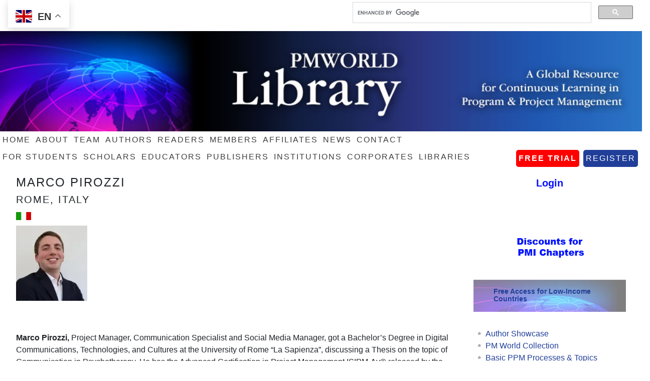

--- FILE ---
content_type: text/html; charset=UTF-8
request_url: https://pmworldlibrary.net/authors/marco-pirozzi/
body_size: 21091
content:
	
<!DOCTYPE html>
<html lang="en-US">
<head >
<meta charset="UTF-8" />
<meta name="viewport" content="width=device-width, initial-scale=1" />
<meta name="viewport" content="width=device-width, initial-scale=1.0"/><style id="jetpack-boost-critical-css">@media all{#shareApp img{height:2.5rem!important}div#full-banner{margin-top:3rem}body,p{font-family:"Open Sans",sans-serif;font-size:1rem!important;line-height:1.25;margin:.25rem 0 0 0;padding:0;text-decoration:none}input{background-color:#f5f5f5}input{border:1px solid #ddd}input{color:#3e3e3e;font-family:"Open Sans",sans-serif}li,ul{margin:inherit;padding:0}#header-bar{margin:0 auto;xoverflow:hidden;max-width:1024px}#page-title{display:none}a{color:#244799;text-decoration:none}a img{border:none}body{background-color:#fff}.wrap{margin:0 auto}.menu-primary,.menu-secondary{clear:both;color:#3e3e3e;margin:0 auto;xoverflow:hidden;width:100%}.menu-primary ul{float:left;width:100%}.menu-primary li,.menu-secondary li{float:left;list-style-type:none}.menu-primary a,.menu-secondary a{color:#3e3e3e;display:block;letter-spacing:2px;padding:5px;position:relative;text-decoration:none;text-transform:uppercase}.menu-primary li li a,.menu-primary li li a:link{background:0 0;background-color:#fff;border:1px solid #e4e4e4;border-top:none;color:#3e3e3e;padding:10px;position:relative;text-transform:none;width:163px}.menu-primary li ul{height:auto;left:-9999px;margin:0 0 0-1px;position:absolute;width:185px;z-index:9999}.menu-primary li ul a{width:175px}#page-title{background-color:#f5f5f5;border-bottom:1px solid #e4e4e4;border-top:1px solid #e4e4e4;clear:both;margin:0 auto;overflow:hidden;padding:30px 0}#page-title p{font-size:48px;font-weight:700;line-height:1.5;margin:0}a.page-title-button{-moz-border-radius:5px;-webkit-border-radius:5px;background-color:#3e3e3e;border-radius:5px;color:#fff;float:right;font-size:24px;margin:7px 45px 0 0;padding:11px 20px 10px}#content-sidebar-wrap{float:left;width:100%;margin-bottom:1em}#content{float:left;width:71%;width:75%;font-size:1rem!important}h2,h4,h5{font-family:"Open Sans",sans-serif;font-weight:700;line-height:1.25;margin:0 0 .5em 0;letter-spacing:2px;text-transform:uppercase}h4{font-size:90%}.widget-area h4{font-size:90%;letter-spacing:2px;text-transform:uppercase}h5{font-size:85%}img{max-width:100%}.sidebar{display:inline;float:right;min-height:900px;margin-top:.5rem;padding:auto 1rem}.sidebar .widget{margin:0 0 1em}input[type=submit]{-moz-border-radius:5px;-webkit-border-radius:5px;background-color:#3e3e3e;border:none;border-radius:5px;color:#fff;font-weight:700;padding:0 20px;text-decoration:none;margin-bottom:1em}#content{float:left;padding:0 1em 0 0;margin-top:1em}article h2{width:100%;font-size:1.5rem}section{width:100%;Xmin-height:12em}section h2{width:100%}section#publications{margin-bottom:1em}ul.list_cat__list li{Xmargin-left:-.5em;margin-bottom:.5em;Xpadding-left:1em}div.single-author ul.single-author__links li{margin-left:-.5em;margin-bottom:.5em;padding-left:1em}#author_headshot{float:left;margin:0 .5em 0 0;max-height:6em;min-width:4em}h4{Xfont-size:100%;letter-spacing:2px;text-transform:uppercase;margin-top:1em}#author_headshot{float:left;margin:0 .5em 0 0;min-width:4em;overflow:hidden}.ws-plugin--s2member-s-badge{display:none}.widget-area h4{background-color:#eee}div#content article section#author_section{min-height:10em}ul{list-style-image:url(https://pmworldlibrary.net/wp-content/themes/minimum/images/list-sidebar.png);margin-left:.5em}ul#menu-under{list-style:none}figure.author_headshot{float:left;margin:0 .5em 0 0}.menu-primary li{list-style:none}section li{background:url(https://pmworldlibrary.net/wp-content/themes/minimum/images/list-sidebar.png) no-repeat top left;padding-right:1em;list-style:none}#author_stats img#author_headshot{max-height:6em;width:auto;overflow:hidden;float:left;margin-right:0;width:4em;max-height:10em;width:auto;margin-top:.25em}h4{font-size:90%}#author_stats{padding-bottom:1em;vertical-align:top;margin:auto}#author_stats img{width:auto;max-height:1em}#menu-item-125660 a{margin:0 .5em;margin-bottom:.1em;background-color:#213f99;border-radius:5px;color:red;float:right}#menu-item-125659 a{color:#000;border-radius:5px;background-color:red;font-weight:700;float:right}#menu-item-125659,#menu-item-125660{float:right}ul.bxslider li{background:url(https://pmworldlibrary.net/wp-content/uploads/2016/07/ad-scroller-background.jpg);background-size:cover;height:60px;background-position:0-20px;text-align:center;font-weight:700}ul{box-sizing:border-box}:where(figure){margin:0 0 1em}}@media all{div.ws-plugin--s2member-s-badge{text-align:center;margin:0 auto 0 auto}}@media (max-device-width:312px) and (min-device-width:390px){body{display:none}}@media only screen and (min-device-width:320px) and (max-device-width:568px) and (-webkit-min-device-pixel-ratio:2){#full-banner,#header-bar,.wrap,body{max-width:320px;max-width:100%;width:100%}#full-banner img{display:none}#content{width:100%;margin-left:.5em;margin-right:.5em}@media only screen and (min-device-width:568px) and (min-device-width:1023px){#full-banner,#header-bar,.wrap,body{max-width:568px}#full-banner img{display:none}#content{width:568px;width:100%;margin-left:.5em;margin-right:.5em}}}@media all{.widget_eu_cookie_law_widget{border:none;bottom:1em;left:1em;margin:0;padding:0;position:fixed;right:1em;width:auto;z-index:50001}#eu-cookie-law{background-color:#fff;border:1px solid #dedede;color:#2e4467;font-size:12px;line-height:1.5;overflow:hidden;padding:6px 6px 6px 15px;position:relative}#eu-cookie-law a{color:inherit;text-decoration:underline}#eu-cookie-law form{margin-bottom:0;position:static}#eu-cookie-law input{background:#f3f3f3;border:1px solid #dedede;border-radius:3px;color:#2e4453;display:inline;float:right;font-family:inherit;font-size:14px;font-weight:inherit;line-height:inherit;margin:0 0 0 5%;padding:8px 12px;position:static;text-transform:none}@media (max-width:600px){#eu-cookie-law{padding-bottom:55px}#eu-cookie-law input.accept{bottom:8px;position:absolute;right:8px}}}</style><title>Marco Pirozzi | PMWorldLibrary</title>
<meta name='robots' content='max-image-preview:large' />
<link rel='dns-prefetch' href='//stats.wp.com' />
<link rel='dns-prefetch' href='//fonts.googleapis.com' />
<link rel='dns-prefetch' href='//widgets.wp.com' />
<link rel='dns-prefetch' href='//s0.wp.com' />
<link rel='dns-prefetch' href='//0.gravatar.com' />
<link rel='dns-prefetch' href='//1.gravatar.com' />
<link rel='dns-prefetch' href='//2.gravatar.com' />
<link rel='preconnect' href='//i0.wp.com' />
<link rel='preconnect' href='//c0.wp.com' />
<link rel="alternate" type="application/rss+xml" title="PMWorldLibrary &raquo; Feed" href="https://pmworldlibrary.net/feed/" />
<link rel="alternate" type="application/rss+xml" title="PMWorldLibrary &raquo; Comments Feed" href="https://pmworldlibrary.net/comments/feed/" />
<link rel="alternate" title="oEmbed (JSON)" type="application/json+oembed" href="https://pmworldlibrary.net/wp-json/oembed/1.0/embed?url=https%3A%2F%2Fpmworldlibrary.net%2Fauthors%2Fmarco-pirozzi%2F" />
<link rel="alternate" title="oEmbed (XML)" type="text/xml+oembed" href="https://pmworldlibrary.net/wp-json/oembed/1.0/embed?url=https%3A%2F%2Fpmworldlibrary.net%2Fauthors%2Fmarco-pirozzi%2F&#038;format=xml" />
<link rel="canonical" href="https://pmworldlibrary.net/authors/marco-pirozzi/" />
<noscript><link rel='stylesheet' id='all-css-4f953cbeca38071db065306f56d6d99a' href='https://pmworldlibrary.net/wp-content/boost-cache/static/acb824c143.min.css' type='text/css' media='all' /></noscript><link data-media="all" onload="this.media=this.dataset.media; delete this.dataset.media; this.removeAttribute( &apos;onload&apos; );" rel='stylesheet' id='all-css-4f953cbeca38071db065306f56d6d99a' href='https://pmworldlibrary.net/wp-content/boost-cache/static/acb824c143.min.css' type='text/css' media="not all" />
<style id='wp-img-auto-sizes-contain-inline-css'>
img:is([sizes=auto i],[sizes^="auto," i]){contain-intrinsic-size:3000px 1500px}
/*# sourceURL=wp-img-auto-sizes-contain-inline-css */
</style>
<style id='wp-block-library-inline-css'>
:root{--wp-block-synced-color:#7a00df;--wp-block-synced-color--rgb:122,0,223;--wp-bound-block-color:var(--wp-block-synced-color);--wp-editor-canvas-background:#ddd;--wp-admin-theme-color:#007cba;--wp-admin-theme-color--rgb:0,124,186;--wp-admin-theme-color-darker-10:#006ba1;--wp-admin-theme-color-darker-10--rgb:0,107,160.5;--wp-admin-theme-color-darker-20:#005a87;--wp-admin-theme-color-darker-20--rgb:0,90,135;--wp-admin-border-width-focus:2px}@media (min-resolution:192dpi){:root{--wp-admin-border-width-focus:1.5px}}.wp-element-button{cursor:pointer}:root .has-very-light-gray-background-color{background-color:#eee}:root .has-very-dark-gray-background-color{background-color:#313131}:root .has-very-light-gray-color{color:#eee}:root .has-very-dark-gray-color{color:#313131}:root .has-vivid-green-cyan-to-vivid-cyan-blue-gradient-background{background:linear-gradient(135deg,#00d084,#0693e3)}:root .has-purple-crush-gradient-background{background:linear-gradient(135deg,#34e2e4,#4721fb 50%,#ab1dfe)}:root .has-hazy-dawn-gradient-background{background:linear-gradient(135deg,#faaca8,#dad0ec)}:root .has-subdued-olive-gradient-background{background:linear-gradient(135deg,#fafae1,#67a671)}:root .has-atomic-cream-gradient-background{background:linear-gradient(135deg,#fdd79a,#004a59)}:root .has-nightshade-gradient-background{background:linear-gradient(135deg,#330968,#31cdcf)}:root .has-midnight-gradient-background{background:linear-gradient(135deg,#020381,#2874fc)}:root{--wp--preset--font-size--normal:16px;--wp--preset--font-size--huge:42px}.has-regular-font-size{font-size:1em}.has-larger-font-size{font-size:2.625em}.has-normal-font-size{font-size:var(--wp--preset--font-size--normal)}.has-huge-font-size{font-size:var(--wp--preset--font-size--huge)}.has-text-align-center{text-align:center}.has-text-align-left{text-align:left}.has-text-align-right{text-align:right}.has-fit-text{white-space:nowrap!important}#end-resizable-editor-section{display:none}.aligncenter{clear:both}.items-justified-left{justify-content:flex-start}.items-justified-center{justify-content:center}.items-justified-right{justify-content:flex-end}.items-justified-space-between{justify-content:space-between}.screen-reader-text{border:0;clip-path:inset(50%);height:1px;margin:-1px;overflow:hidden;padding:0;position:absolute;width:1px;word-wrap:normal!important}.screen-reader-text:focus{background-color:#ddd;clip-path:none;color:#444;display:block;font-size:1em;height:auto;left:5px;line-height:normal;padding:15px 23px 14px;text-decoration:none;top:5px;width:auto;z-index:100000}html :where(.has-border-color){border-style:solid}html :where([style*=border-top-color]){border-top-style:solid}html :where([style*=border-right-color]){border-right-style:solid}html :where([style*=border-bottom-color]){border-bottom-style:solid}html :where([style*=border-left-color]){border-left-style:solid}html :where([style*=border-width]){border-style:solid}html :where([style*=border-top-width]){border-top-style:solid}html :where([style*=border-right-width]){border-right-style:solid}html :where([style*=border-bottom-width]){border-bottom-style:solid}html :where([style*=border-left-width]){border-left-style:solid}html :where(img[class*=wp-image-]){height:auto;max-width:100%}:where(figure){margin:0 0 1em}html :where(.is-position-sticky){--wp-admin--admin-bar--position-offset:var(--wp-admin--admin-bar--height,0px)}@media screen and (max-width:600px){html :where(.is-position-sticky){--wp-admin--admin-bar--position-offset:0px}}

/*# sourceURL=wp-block-library-inline-css */
</style><noscript><link rel='stylesheet' id='all-css-65ed4109fcf344f30ac1ca324238d683' href='https://pmworldlibrary.net/wp-content/boost-cache/static/032664b9e1.min.css' type='text/css' media='all' /></noscript><link data-media="all" onload="this.media=this.dataset.media; delete this.dataset.media; this.removeAttribute( &apos;onload&apos; );" rel='stylesheet' id='all-css-65ed4109fcf344f30ac1ca324238d683' href='https://pmworldlibrary.net/wp-content/boost-cache/static/032664b9e1.min.css' type='text/css' media="not all" />
<style id='global-styles-inline-css'>
:root{--wp--preset--aspect-ratio--square: 1;--wp--preset--aspect-ratio--4-3: 4/3;--wp--preset--aspect-ratio--3-4: 3/4;--wp--preset--aspect-ratio--3-2: 3/2;--wp--preset--aspect-ratio--2-3: 2/3;--wp--preset--aspect-ratio--16-9: 16/9;--wp--preset--aspect-ratio--9-16: 9/16;--wp--preset--color--black: #000000;--wp--preset--color--cyan-bluish-gray: #abb8c3;--wp--preset--color--white: #ffffff;--wp--preset--color--pale-pink: #f78da7;--wp--preset--color--vivid-red: #cf2e2e;--wp--preset--color--luminous-vivid-orange: #ff6900;--wp--preset--color--luminous-vivid-amber: #fcb900;--wp--preset--color--light-green-cyan: #7bdcb5;--wp--preset--color--vivid-green-cyan: #00d084;--wp--preset--color--pale-cyan-blue: #8ed1fc;--wp--preset--color--vivid-cyan-blue: #0693e3;--wp--preset--color--vivid-purple: #9b51e0;--wp--preset--gradient--vivid-cyan-blue-to-vivid-purple: linear-gradient(135deg,rgb(6,147,227) 0%,rgb(155,81,224) 100%);--wp--preset--gradient--light-green-cyan-to-vivid-green-cyan: linear-gradient(135deg,rgb(122,220,180) 0%,rgb(0,208,130) 100%);--wp--preset--gradient--luminous-vivid-amber-to-luminous-vivid-orange: linear-gradient(135deg,rgb(252,185,0) 0%,rgb(255,105,0) 100%);--wp--preset--gradient--luminous-vivid-orange-to-vivid-red: linear-gradient(135deg,rgb(255,105,0) 0%,rgb(207,46,46) 100%);--wp--preset--gradient--very-light-gray-to-cyan-bluish-gray: linear-gradient(135deg,rgb(238,238,238) 0%,rgb(169,184,195) 100%);--wp--preset--gradient--cool-to-warm-spectrum: linear-gradient(135deg,rgb(74,234,220) 0%,rgb(151,120,209) 20%,rgb(207,42,186) 40%,rgb(238,44,130) 60%,rgb(251,105,98) 80%,rgb(254,248,76) 100%);--wp--preset--gradient--blush-light-purple: linear-gradient(135deg,rgb(255,206,236) 0%,rgb(152,150,240) 100%);--wp--preset--gradient--blush-bordeaux: linear-gradient(135deg,rgb(254,205,165) 0%,rgb(254,45,45) 50%,rgb(107,0,62) 100%);--wp--preset--gradient--luminous-dusk: linear-gradient(135deg,rgb(255,203,112) 0%,rgb(199,81,192) 50%,rgb(65,88,208) 100%);--wp--preset--gradient--pale-ocean: linear-gradient(135deg,rgb(255,245,203) 0%,rgb(182,227,212) 50%,rgb(51,167,181) 100%);--wp--preset--gradient--electric-grass: linear-gradient(135deg,rgb(202,248,128) 0%,rgb(113,206,126) 100%);--wp--preset--gradient--midnight: linear-gradient(135deg,rgb(2,3,129) 0%,rgb(40,116,252) 100%);--wp--preset--font-size--small: 13px;--wp--preset--font-size--medium: 20px;--wp--preset--font-size--large: 36px;--wp--preset--font-size--x-large: 42px;--wp--preset--spacing--20: 0.44rem;--wp--preset--spacing--30: 0.67rem;--wp--preset--spacing--40: 1rem;--wp--preset--spacing--50: 1.5rem;--wp--preset--spacing--60: 2.25rem;--wp--preset--spacing--70: 3.38rem;--wp--preset--spacing--80: 5.06rem;--wp--preset--shadow--natural: 6px 6px 9px rgba(0, 0, 0, 0.2);--wp--preset--shadow--deep: 12px 12px 50px rgba(0, 0, 0, 0.4);--wp--preset--shadow--sharp: 6px 6px 0px rgba(0, 0, 0, 0.2);--wp--preset--shadow--outlined: 6px 6px 0px -3px rgb(255, 255, 255), 6px 6px rgb(0, 0, 0);--wp--preset--shadow--crisp: 6px 6px 0px rgb(0, 0, 0);}:where(.is-layout-flex){gap: 0.5em;}:where(.is-layout-grid){gap: 0.5em;}body .is-layout-flex{display: flex;}.is-layout-flex{flex-wrap: wrap;align-items: center;}.is-layout-flex > :is(*, div){margin: 0;}body .is-layout-grid{display: grid;}.is-layout-grid > :is(*, div){margin: 0;}:where(.wp-block-columns.is-layout-flex){gap: 2em;}:where(.wp-block-columns.is-layout-grid){gap: 2em;}:where(.wp-block-post-template.is-layout-flex){gap: 1.25em;}:where(.wp-block-post-template.is-layout-grid){gap: 1.25em;}.has-black-color{color: var(--wp--preset--color--black) !important;}.has-cyan-bluish-gray-color{color: var(--wp--preset--color--cyan-bluish-gray) !important;}.has-white-color{color: var(--wp--preset--color--white) !important;}.has-pale-pink-color{color: var(--wp--preset--color--pale-pink) !important;}.has-vivid-red-color{color: var(--wp--preset--color--vivid-red) !important;}.has-luminous-vivid-orange-color{color: var(--wp--preset--color--luminous-vivid-orange) !important;}.has-luminous-vivid-amber-color{color: var(--wp--preset--color--luminous-vivid-amber) !important;}.has-light-green-cyan-color{color: var(--wp--preset--color--light-green-cyan) !important;}.has-vivid-green-cyan-color{color: var(--wp--preset--color--vivid-green-cyan) !important;}.has-pale-cyan-blue-color{color: var(--wp--preset--color--pale-cyan-blue) !important;}.has-vivid-cyan-blue-color{color: var(--wp--preset--color--vivid-cyan-blue) !important;}.has-vivid-purple-color{color: var(--wp--preset--color--vivid-purple) !important;}.has-black-background-color{background-color: var(--wp--preset--color--black) !important;}.has-cyan-bluish-gray-background-color{background-color: var(--wp--preset--color--cyan-bluish-gray) !important;}.has-white-background-color{background-color: var(--wp--preset--color--white) !important;}.has-pale-pink-background-color{background-color: var(--wp--preset--color--pale-pink) !important;}.has-vivid-red-background-color{background-color: var(--wp--preset--color--vivid-red) !important;}.has-luminous-vivid-orange-background-color{background-color: var(--wp--preset--color--luminous-vivid-orange) !important;}.has-luminous-vivid-amber-background-color{background-color: var(--wp--preset--color--luminous-vivid-amber) !important;}.has-light-green-cyan-background-color{background-color: var(--wp--preset--color--light-green-cyan) !important;}.has-vivid-green-cyan-background-color{background-color: var(--wp--preset--color--vivid-green-cyan) !important;}.has-pale-cyan-blue-background-color{background-color: var(--wp--preset--color--pale-cyan-blue) !important;}.has-vivid-cyan-blue-background-color{background-color: var(--wp--preset--color--vivid-cyan-blue) !important;}.has-vivid-purple-background-color{background-color: var(--wp--preset--color--vivid-purple) !important;}.has-black-border-color{border-color: var(--wp--preset--color--black) !important;}.has-cyan-bluish-gray-border-color{border-color: var(--wp--preset--color--cyan-bluish-gray) !important;}.has-white-border-color{border-color: var(--wp--preset--color--white) !important;}.has-pale-pink-border-color{border-color: var(--wp--preset--color--pale-pink) !important;}.has-vivid-red-border-color{border-color: var(--wp--preset--color--vivid-red) !important;}.has-luminous-vivid-orange-border-color{border-color: var(--wp--preset--color--luminous-vivid-orange) !important;}.has-luminous-vivid-amber-border-color{border-color: var(--wp--preset--color--luminous-vivid-amber) !important;}.has-light-green-cyan-border-color{border-color: var(--wp--preset--color--light-green-cyan) !important;}.has-vivid-green-cyan-border-color{border-color: var(--wp--preset--color--vivid-green-cyan) !important;}.has-pale-cyan-blue-border-color{border-color: var(--wp--preset--color--pale-cyan-blue) !important;}.has-vivid-cyan-blue-border-color{border-color: var(--wp--preset--color--vivid-cyan-blue) !important;}.has-vivid-purple-border-color{border-color: var(--wp--preset--color--vivid-purple) !important;}.has-vivid-cyan-blue-to-vivid-purple-gradient-background{background: var(--wp--preset--gradient--vivid-cyan-blue-to-vivid-purple) !important;}.has-light-green-cyan-to-vivid-green-cyan-gradient-background{background: var(--wp--preset--gradient--light-green-cyan-to-vivid-green-cyan) !important;}.has-luminous-vivid-amber-to-luminous-vivid-orange-gradient-background{background: var(--wp--preset--gradient--luminous-vivid-amber-to-luminous-vivid-orange) !important;}.has-luminous-vivid-orange-to-vivid-red-gradient-background{background: var(--wp--preset--gradient--luminous-vivid-orange-to-vivid-red) !important;}.has-very-light-gray-to-cyan-bluish-gray-gradient-background{background: var(--wp--preset--gradient--very-light-gray-to-cyan-bluish-gray) !important;}.has-cool-to-warm-spectrum-gradient-background{background: var(--wp--preset--gradient--cool-to-warm-spectrum) !important;}.has-blush-light-purple-gradient-background{background: var(--wp--preset--gradient--blush-light-purple) !important;}.has-blush-bordeaux-gradient-background{background: var(--wp--preset--gradient--blush-bordeaux) !important;}.has-luminous-dusk-gradient-background{background: var(--wp--preset--gradient--luminous-dusk) !important;}.has-pale-ocean-gradient-background{background: var(--wp--preset--gradient--pale-ocean) !important;}.has-electric-grass-gradient-background{background: var(--wp--preset--gradient--electric-grass) !important;}.has-midnight-gradient-background{background: var(--wp--preset--gradient--midnight) !important;}.has-small-font-size{font-size: var(--wp--preset--font-size--small) !important;}.has-medium-font-size{font-size: var(--wp--preset--font-size--medium) !important;}.has-large-font-size{font-size: var(--wp--preset--font-size--large) !important;}.has-x-large-font-size{font-size: var(--wp--preset--font-size--x-large) !important;}
/*# sourceURL=global-styles-inline-css */
</style>

<style id='classic-theme-styles-inline-css'>
/*! This file is auto-generated */
.wp-block-button__link{color:#fff;background-color:#32373c;border-radius:9999px;box-shadow:none;text-decoration:none;padding:calc(.667em + 2px) calc(1.333em + 2px);font-size:1.125em}.wp-block-file__button{background:#32373c;color:#fff;text-decoration:none}
/*# sourceURL=/wp-includes/css/classic-themes.min.css */
</style>
<noscript><link rel='stylesheet' id='google-fonts-css' href='https://fonts.googleapis.com/css?family=Open+Sans%3A400%2C700' media='all' />
</noscript><link data-media="all" onload="this.media=this.dataset.media; delete this.dataset.media; this.removeAttribute( &apos;onload&apos; );" rel='stylesheet' id='google-fonts-css' href='https://fonts.googleapis.com/css?family=Open+Sans%3A400%2C700' media="not all" />
<noscript><link rel='stylesheet' id='ws-plugin--s2member-css' href='https://pmworldlibrary.net/wp-content/plugins/s2member/s2member-o.php?ws_plugin__s2member_css=1&#038;qcABC=1' media='all' />
</noscript><link data-media="all" onload="this.media=this.dataset.media; delete this.dataset.media; this.removeAttribute( &apos;onload&apos; );" rel='stylesheet' id='ws-plugin--s2member-css' href='https://pmworldlibrary.net/wp-content/plugins/s2member/s2member-o.php?ws_plugin__s2member_css=1&#038;qcABC=1' media="not all" />


<link rel="https://api.w.org/" href="https://pmworldlibrary.net/wp-json/" /><link rel="EditURI" type="application/rsd+xml" title="RSD" href="https://pmworldlibrary.net/xmlrpc.php?rsd" />
<link rel='shortlink' href='https://pmworldlibrary.net/?p=150786' />
	<style>img#wpstats{display:none}</style>
		<link rel="icon" type="image/png" href="/wp-content/uploads/fbrfg/favicon-96x96.png" sizes="96x96" />
<link rel="icon" type="image/svg+xml" href="/wp-content/uploads/fbrfg/favicon.svg" />
<link rel="shortcut icon" href="/wp-content/uploads/fbrfg/favicon.ico" />
<link rel="apple-touch-icon" sizes="180x180" href="/wp-content/uploads/fbrfg/apple-touch-icon.png" />
<link rel="manifest" href="/wp-content/uploads/fbrfg/site.webmanifest" /><meta name="viewport" content="width=device-width, initial-scale=1">
<meta http-equiv="cache-control" content="no-cache" />
<meta http-equiv="ScreenOrientation" content="autoRotate:disabled">

<link rel="stylesheet" href="https://maxcdn.bootstrapcdn.com/bootstrap/4.0.0/css/bootstrap.min.css" integrity="sha384-Gn5384xqQ1aoWXA+058RXPxPg6fy4IWvTNh0E263XmFcJlSAwiGgFAW/dAiS6JXm" crossorigin="anonymous">













<meta name="viewport" content="width=device-width, initial-scale=1.0, viewport-fit=cover, user-scalable=no"> 


<meta http-equiv="ScreenOrientation" content="autoRotate:disabled">





<link href="https://pmworldlibrary.net/wp-content/themes/minimum/mobile.css" rel="stylesheet" type="text/css">

<meta name="norton-safeweb-site-verification" content="mxy3fxjkhcmpgkb-6pvt3y8eikdh0-pw3z9xgk20xdg5j2gg47brfxxkhf0xrx-q4b4o7ghd-7c90kc0l1koj4iuyhbw2t54poo5caa8s79cgizgmgtcge869s0xjzz4" />
<div id="author-showcase"></div>










<!-- Jetpack Open Graph Tags -->
<meta property="og:type" content="article" />
<meta property="og:title" content="Marco Pirozzi" />
<meta property="og:url" content="https://pmworldlibrary.net/authors/marco-pirozzi/" />
<meta property="og:description" content="Marco Pirozzi, Project Manager, Communication Specialist and Social Media Manager, got a Bachelor’s Degree in Digital Communications, Technologies, and Cultures at the University of Rome “La Sapien…" />
<meta property="article:published_time" content="2021-05-05T18:52:39+00:00" />
<meta property="article:modified_time" content="2021-06-07T20:47:33+00:00" />
<meta property="og:site_name" content="PMWorldLibrary" />
<meta property="og:image" content="https://s0.wp.com/i/blank.jpg" />
<meta property="og:image:width" content="200" />
<meta property="og:image:height" content="200" />
<meta property="og:image:alt" content="" />
<meta property="og:locale" content="en_US" />
<meta name="twitter:text:title" content="Marco Pirozzi" />
<meta name="twitter:image" content="https://i0.wp.com/pmworldlibrary.net/wp-content/uploads/2025/10/IMG_1360.jpeg?fit=100%2C100&amp;ssl=1" />
<meta name="twitter:card" content="summary" />

<!-- End Jetpack Open Graph Tags -->
<link rel="icon" href="https://i0.wp.com/pmworldlibrary.net/wp-content/uploads/2025/10/IMG_1360.jpeg?fit=32%2C32&#038;ssl=1" sizes="32x32" />
<link rel="icon" href="https://i0.wp.com/pmworldlibrary.net/wp-content/uploads/2025/10/IMG_1360.jpeg?fit=100%2C100&#038;ssl=1" sizes="192x192" />
<link rel="apple-touch-icon" href="https://i0.wp.com/pmworldlibrary.net/wp-content/uploads/2025/10/IMG_1360.jpeg?fit=100%2C100&#038;ssl=1" />
<meta name="msapplication-TileImage" content="https://i0.wp.com/pmworldlibrary.net/wp-content/uploads/2025/10/IMG_1360.jpeg?fit=100%2C100&#038;ssl=1" />
		<style type="text/css" id="wp-custom-css">
			/*
You can add your own CSS here.

Click the help icon above to learn more.
*/

/* Hide sub-categories in the PM World Collection */
h3 + div ul li {
display: none;
}
/*  */


.authors.type-authors.status-publish.entry {
	//display: none;
}

.author_country .authors {
  float: left;
/*   width: 50%; */
  min-height: 19rem;
}

.authors.type-authors.status-publish.entry {
	margin-bottom: 1rem;
	min-height: 10rem;
}

.author_country .authors.type-authors.status-publish.entry {
	min-height: 18rem;
}

div#accordion ul {
	list-style-image: url();
}

input[type=checkbox], input[type=radio] {
	margin-right: .25rem;
}

/* Preloader overlay */
#preloader {
  position: fixed;
  top: 0;
  left: 0;
  right: 0;
  bottom: 0;
  background: #fff; /* background color */
  z-index: 9999;
  display: flex;
  justify-content: center;
  align-items: center;
}

/* Spinner animation */
.spinner {
  width: 50px;
  height: 50px;
  border: 5px solid #ddd;
  border-top: 5px solid #3498db; /* spinner color */
  border-radius: 50%;
  animation: spin 1s linear infinite;
}

@keyframes spin {
  0% { transform: rotate(0deg); }
  100% { transform: rotate(360deg); }
}





h4.widget-title.widgettitle {
  display: none;
}

#rhc .sidebar {
	padding-top: 0;
}

.bx-pager.bx-default-pager {
  display: none;
}

section li {
  padding-left: 1rem !important;
  margin-bottom: 0!important;
}


#text-35 ul {
	padding-top: 1em;
}

.entry-header {
  padding-left: 1rem; 
}

#eu_cookie_law_widget-2 {
  background-color: #fff;
  border: 1px solid #dedede;
  color: #2e4467;
  font-size: 12px;
  line-height: 1.5;
  overflow: hidden;
  padding: 6px 6px 6px 15px;
  position: relative;
	min-width: 100%!important;
}

.widget_eu_cookie_law_widget {
  min-width: 100%!important;
}

#sidebar {
  margin-top: 1em;
}


#error-page p {
	display: none;
}

#content {
  float: left;
  width: 80%;
  font-size: 1rem !important;
}

#single-author-wrap .sidebar-primary.widget-area {
  margin-top: 1rem;
}

.sidebar {
  display: inline;
  float: right;
  min-height: 900px;
  margin-top: 1rem;
/* 	padding: 1rem; */
}


#error-page {
/* 	display: none; */
}
.wp-die-message p:nth-child(2) {
	display: none;
}

.widget_eu_cookie_law_widget {
	width: 6rem;
	max-width: 6rem!important;
}

footer.site-footer {
  display: flex;
	margin-left: 1rem;
	width: 100%;
}






    ul.bxslider li {
			font-size: .85em;
			background: url(/wp-content/uploads/2016/07/ad-scroller-background.jpg);
/*          	margin-top: -2rem; */
/* 					padding-top: 1rem; */
			text-align: left;
			margin-left: 0;
    }

h1.entry-title {
    font-size: 1.5rem !important;
    //margin-top: 3rem;
}

#rhc section ul#menu-library-contents {
	margin: auto;
  margin-left: .5em;
}

section li {
	padding-left: 1rem !important;
	margin: auto!important;
}

#rhc section h4 {
  padding: .5em 0 .25em 1.5em;
}

.home .widget-area {
	margin-top: 0!important;
}

#custom_html-2 {
/* 	margin-top: 1rem; */
}

.post-16775.page.type-page.status-publish.entry {
  margin-top: 3rem;
}

article .entry-content {
  max-width: 75%;
	min-width: 100%;
  float: left;
	padding: 1rem;
}

div#full-banner {
  margin-top: 3rem;
  display: block !important;
}

.ticker {
	margin-top: 2.5rem;
}

.site-container {
  position: relative;
  top: -3rem;
}

div#full-banner img {
  margin-top: 3rem;
  display: block;
/*   display: none; */
  width: 100%;
}

.content-sidebar-wrap #full-banner {
  display: none !important;
}


.site-inner {
/*   margin-top: 2.5rem; */
}

footer p,
.site-title,
.widget-area.header-widget-area {
  display: none;
}

#nav, #subnav {
	display: block!important;
	display: none!important;
}

.menu-primary, .menu-secondary, #header .menu {
	overflow: show;
}

#rhc ul#menu-library-contents {
  margin-left: 0;
}

input.gsc-input {
	height: 2em!important;
}

body:not(.page-template-pmwl-home) div#text-35 {
    display: none;
}

ul.bxslider li {
	background: none;
}

.bx-pager.bx-defaul
t-pager {
    display: none;
}

.bx-controls-direction {
    display: none;
}


/* Hiding Privacy thing */
#st-cmp-v2 .st-cmp-app {
	display: none;
}

.gt_float_switcher .gt-selected {
	    margin-top: 10px;
}


a, a:visited {
	color: #244799;
}

.gsc-control-cse.gsc-control-cse-en {
    margin-top: 3px;
}

div#gt_float_wrapper {
    float: left;
}

section#recent-authors * {
/*     display: none; */
}



/* To remove excess br tags */
br.none {
/*     display: none; */
}

iframe html {
	width: 100%;
}


#pdf_iframe {
	position: relative;
  overflow: hidden;
  width: 100%;
/*   padding-top: 56.25%; */
}

.responsive-iframe {
  position: absolute;
  top: 0;
  left: 0;
  bottom: 0;
  right: 0;
  width: 100%;
/*   height: 100%; */
}

#nav li:hover>ul, #nav li.sfHover ul {
    left: auto;
}

#nav li ul {
    height: auto;
    left: -9999px;
    position: absolute;
    width: 160px;
    z-index: 9999;
}

ul#menu-under li {
    margin: inherit;
    padding: 0px 0 0 0.75rem;
    width: 50%;
/*     padding: initial;
    width: initial; */
}


#home-featured a:hover,
.entry-content a:hover {
	font-weight: bold;
/* 	background: #EEEEEE; */
} 

#lhc a:hover {
/* 	font-weight: normal; */
/* 	font-weight: bold; */
}

#header {
		min-height: 200px;
    background-size: contain!important;
	background-repeat: no-repeat;
    margin-top: 3.5rem;
}

screen.orientation.lock(portrait-primary);

@media (min-width: 320px) {
	.widget-area.header-widget-area {
		display: block!important;
	}
	
	.fade50 {
		max-height: 8rem!important;
		width: auto!important;
	}
}

@media only screen 
and (min-device-width: 320px) 
and (max-device-width: 812px)  {
	
	
	.authors.type-authors.status-publish.entry {
		width: 50%;
	}
	
	div#full-banner img {
		margin-top: 3rem;
		display: block;
		width: 100%;
	}
	
	#hamburger {
  cursor: pointer;
  background: none;
  border: none;
  padding: 10px;
  display: flex;
  flex-direction: column;
  justify-content: space-between;
  height: 24px;
  width: 30px;
}

#hamburger span {
  display: block;
  height: 3px;
  background: #333;
  border-radius: 3px;
  transition: all 0.3s ease;
}

/* Animating X when open */
#hamburger.active span:nth-child(1) {
  transform: rotate(45deg) translate(5px, 5px);
}
#hamburger.active span:nth-child(2) {
  opacity: 0;
}
#hamburger.active span:nth-child(3) {
  transform: rotate(-45deg) translate(6px, -6px);
}

/* Hidden menus */
.nav-primary,
.nav-secondary {
  display: none;
}
	
	#header {
/* 		width: 1024px; */
		min-height: 200px;
/* 		max-height: 120px; */
		background: url(/wp-content/uploads/2013/10/PMWL-BANNER-1024.jpg);
			background-position-x: 15%;
			background-size: auto;
		background-size: cover !important;
		margin-top: 3.5rem;
	}
	
	article .entry-content {
		width: 100%;
		float: left;
		padding: 1rem;
	}
	
	main {
		display: inline-block;	
		float: left;
/* 		max-width: 75%; */
		min-width: 100%;
		margin-top: 1rem;
	}
	
	ul.bxslider li {
		padding-top: 1em;
	}
}

@media only screen 
	and (max-device-width: 844px) 
	and (orientation:portrait) {
		article .entry-content {
			width: 100%;
			max-width: 100%;
  		min-width: 100%;
			float: left;
			padding: 1rem;
		}
		
		.sidebar {
			display: block;
			float: right;
			max-width: 100%!important;
			min-width: 100%;
			width: 100%;
			min-height: 900px;
			margin-top: 1rem;
			padding: 0 1rem;
		}
}

@media only screen 
	and (max-device-width: 844px) 
	and (orientation:landscape) {
	body {
/* 		height: 100vw;
		transform: rotate(0deg); */
	}
	
		#header {
		max-height: 120px;
		background: url("/wp-content/uploads/2013/10/OFFICIALBANNERVERSION1-300x62-e1645804248349.png");
			background-repeat: no-repeat;
	}
}

article.publisher-container pre {
    display: none;
}

pre {
    display: none;
}



li.right.date {
    padding-left: 0.75rem;
}

.broken_link, a.broken_link {
	text-decoration: none!important;
}

#inner { 
	font-size; 16px!important;
/* 	max-width: 1024px; */
}

#footer-widgets ul li, #sidebar ul li {
    list-style-type: none;
    margin: 0 0 0 .75em;
}

div#mc ul li {
    margin-left: 0.25em;
    margin-bottom: .5em;
    padding-left: 1em;
}

#sidebar #text-35 ul li {
    margin: 0 0 0 .75em;
}

h2 a, h2 a:visited {
    color: #3e3e3e;
    font-size: 1rem;
}

h3, .genesis-grid h2 a, .genesis-grid h2 a:hover {
    font-size: 95%!important;
}

h4 {
    font-size: 90%!important;
}

 h2 span a, p a, li a, #author_display a {
	color: #213F99;
}

#author_display a:hover {
/* 	font-weight: bold; */
}

.entry-content p span a,
.entry-content p span a,
.entry-content p a span {
	color: #0612FF;
}

#wpadminbar .ab-empty-item, #wpadminbar a.ab-item, #wpadminbar>#wp-toolbar span.ab-label, #wpadminbar>#wp-toolbar span.noticon {
    color: #f0f0f1!important;
}

#lhc h4,
#mc h4,
#rhc h4 {
	font-size:.8rem!important;
}

.carousel-item {
/*     padding: 0 1.5rem; */
	background: inherit;
}
#custom_html-4 .carousel-item {
    display: none;
}
#custom_html-4 .carousel-item.active {
    display: block;
}



.carousel-item a img {
		width: 12rem;
}

.widget_text.widget-wrap {
  margin: auto;
  padding: 1% 0%;
}

#custom_html-10 .textwidget.custom-html-widget {
	text-align: center;
}

div#text-29, 
#custom_html-4,
#custom_html-5,
#custom_html-6,
#custom_html-7,
#custom_html-8,
#custom_html-16 {
    height: 7.65rem;
    background: #eee;
}

div#text-29 .widget-wrap .textwidget {
	padding-left: 1.5rem;
  padding-right: 1.5rem;
}

div#text-29 .wid.widget-area h4get-area h4 {
	padding-left: 0;
}

.widget-area h4 {
	margin-bottom: 0;
/* 	margin-top: 1.5rem; */
}

div#shareApp img {
	margin-top: 1rem;
		height: 3rem;
	  border: solid 1px white;
    border-radius: 10px;
	  float: right;
}

html #wpadminbar {
/* 	display: none; */
}

@media (min-width: 320px) {
	
	authors.type-authors.status-publish.entry {
  width: 50%;
  min-height: 20rem;
}
	
	
	html {
		margin-top: 0!important;
	}
	div#shareApp {
    display: block;
		text-align: left;
    margin: 1rem;
	}
	
	.author_country .authors {
		float: left;
  	width: 50%;
  	min-height: 19rem;
  	padding-right: 1.5rem;
	}
	
	#full-banner a {
		background-color: #9401C2;
	}
	
	#content-sidebar-wrap {
		width: 100%!important;
		padding: 0 1rem 0 1rem;
	}
	
	.breadcrumb {
    width: 320px;
	}
	
	#nav {
		width: 100%;
		display: none;
	}
	
	#nav ul {
		 margin: 5px;
		 margin-top: 0;
	}
	
	#nav ul li,
	#subnav ul li{
    width: 46.95%;
/* 		margin: 0 5px; */
/* 		background: url(/wp-content/uploads/2019/03/nav.png); */
	}
	
	.sub-menu li {
    margin: 0 5px;
		width: 100%;
	}
	
	#nav li a {
		color: #000;
	}
	
	#header-bar, #nav, #subnav {
		max-width: none;
		padding: 0 1rem;
	}
	
	#inner #home-featured {
		padding: 0 2em 2.5em 0rem;
	}

	#wrap {
		max-width: 100%;
		margin-top: 0;
		
		width: 100vw;
    overflow: hidden;
	}
	
	#custom_html-4 .carousel-item {
/* 		display: block; */
	}

	.carousel-item {
		padding: 0 2.5rem;
	}
	
	.carousel-item a img {
		height: auto;
	}
}

@media (min-width: 768px) {
	
	
	.authors.type-authors.status-publish.entry {
		//width: 50%;
	}
	
	#content-sidebar-wrap {
/* 		width: 56%!important; */
/* 		width: 76%!important; */
		width: 100%!important;
		padding-left: 1rem;
	}
	
	#content-sidebar-wrap #content   {
		width: 75%!important;
/* 		width: 80%!important; */
/* 		width: 100%!important; */
	}
	
	.carousel-inner {
		margin-top: 1rem;
	}
	
	#lhc {
    Xmargin: 0em .5em 0 1rem;
	}
	
	#rhc {
    float: left;
		float: right;
    width: 24%;
	}
	
	.carousel-item {
		padding: 0;
	}
	
	#nav ul li, #subnav ul li {
		width: initial;
	}
	
	article .entry-content {
		width: 100%;
		float: left;
		padding: 1rem;
	}
	
	main {
		display: inline-block;	
		float: left;
		max-width: 75%;
/* 		min-width: 100%; */
		margin-top: 1rem;
	}
}

@media (min-width: 1024px) {
	.author_country .authors {
		float: left;
		width: 33%;
		width: 50%;
		min-height: 19rem;
	}
	
	#lhc {
    margin: 0em .5em 0 1rem;
	}
	
	#mc {
		width: 52.75%;
	}
	
	#text-35 ul {
  	padding-top: 0em;
	}
	
	#text-35, #custom_html-3, #custom_html-10 {
		margin-bottom: 0rem;
	}
	
	#lhc {
		width: 20%;
	}

#mc {
/* 	max-width: 52.75%;	 */
	max-width: 57%;	
	width: 58%;
}

#rhc {
	width: 20%;
	padding-right: 1rem;
}

	.widget_text.widget-wrap {
		padding: 0rem;
	}
	
	li.right.date {
    padding-top: 5px;
	}
	
	#nav li li a, #nav li li a:link, #nav li li a:visited {
    background: #E8E8E8;
    color: #555555;
    width: 158px;
    font-size: 14px;
    margin: 0;
    padding: 6px 10px 6px 10px;
    border-left: 1px solid #DDDDDD;
    border-right: 1px solid #DDDDDD;
    border-bottom: 1px solid #DDDDDD;
    position: relative;
}
	
	div#shareApp {
    display: none;
	}
	
	#nav {
    width: 100%;
    display: block;
	}
	
	#content-sidebar-wrap {
		width: 100%!important;
/* 		width: 80%!important; */
		padding-left: 2em;
		padding-right: 2em;
	}
	
	.page-template-pmwl-book-review-publishers #content-sidebar-wrap {
		width: 80%!important;
	}
	
	.breadcrumb {
    width: 1024px;
	}
	
	#nav ul {
		 margin: 0px;
	}
	
	#nav ul li {
    width: initial;
		margin-top: 0rem;
		background: initial;
	}
	
	#header {
    min-height: 212px;
/* 		min-height: 300px; */
/*     background: url(/wp-content/uploads/2013/10/PMWL-BANNER-1024.jpg); */
    background-size: contain!important;
/*     background-size: cover!important; */
    margin-top: 3.5rem;
}

#sidebar #text-35 ul li {
    margin: 0 0 0 0em;
/* 	  text-align: center; */
	  text-align: left;
	width: 100%;
	  height: 100%;
		font-size: 1rem;
		font-weight: bold;
}

div#login {
    text-align: center;
}

#login a {
	font-size: 20px;
	font-weight: bold;
	color: #0612FF!important;
	font-family: sans-serif;
}

span.date {
    float: left;
    margin-right: 1em;
}

ul.display-posts-listing li {
	width: 100%;
}

#menu-item-125659 a,
#menu-item-125660 a {
	margin-top: 3px;
	color: #fff!important;
	float: left;
}

#menu-item-125659 a:hover {
    color: #000!important;
}

#menu-item-125660 a:hover {
    color: lightblue!important;
}

h4, h3.widget-title {
 	padding: 5px 10px;
}

.bxslider {
	margin-bottom: 0;
	margin-right: 0!important;
}

.bx-clone {
    padding-bottom: 2rem!important;
    /* width: 235px !important; */
    width: 100%!important;
    height: 100%;
    max-height: 100%;
    text-align: center;
}

/* .bx-clone img {
    width: 175px;
    height: 75px;
} */

.bx-clone img {
    width: 100%;
    height: 100px;
}

/* .helper {
    width: 100%!important;
    height: 100px!important;
} */

.helper {
/*     width: 100%!important; */
    height: auto!important;
}

#breaking-news {
/* 	display: none; */
}

h3.widget-title {
    background-color: #eee;
    font-size: 90%;
    letter-spacing: 2px;
    text-transform: uppercase;
    margin-top: 1em;
}

#sidebar ul li a {
	font-size: 1rem;
/* 	font-weight: bold; */
}

#sidebar a, #sidebar a:visited, #sidebar ul li a:hover {
    color: #3e3e3e;
    color: #000;
	
	Xfont-weight: bold; 
}

#author_stats p {
	font-size: 100%;
}

figure.author_headshot {
    float: left;
    Xmargin: 1em .5em 0 0;
}

.access_button {
    background: #404dff;
    min-height: 4rem;
	  height: 100%;
	  max-height: 5rem;
    padding-top: .5em;
    padding-bottom: .5em;
    margin: auto 1em auto 0;
    border-radius: 5px;
}

[style="color: red"] {
display: none;
}

.button_title, .button_price, .button_click {
    width: 100%;
    text-align: center;
    float: left;
}

.pricing a, table a, .button_title, .button_click {
color: #fff;
}


.pricing td {
    text-align: center;
}


.bx-wrapper {
	background: url(https://pmworldlibrary.net/wp-content/uploads/2016/07/ad-scroller-background.jpg)!important;
    background-size: cover!important;
    background-position: center;
    padding: 1em 1em 2.5em;
    height: 48px;
margin-right: 1em;
		height: 4rem;
	  max-width: 100% !important;
	width: 100%;
}

.bx-wrapper ul li {
    background: block;
}

.bx-viewport {
	  margin-top: -0.5em;
    line-height: normal;
		margin-top: auto;
    margin-bottom: auto;
}

ul.bxslider li {
    background: none;
}

.bx-wrapper .bx-pager, .bx-controls-direction { display: none; }

.kiwi-logos .bx-wrapper {
    background: none!important;
}

section {
    width: 100%;
    min-height: 6em;
}


/* Extra small devices (phones, 600px and down) */
@media only screen and (max-width: 600px) {
	.access_button {
		margin: auto 0.5em auto 0;
		margin: auto;
		padding-top: 0.5em;
		padding-top: 1.5em;
    font-size: 14px;
	}
	div#header-bar {
    height: 0.5rem;
	}
	#content {
		padding-right: 1.5rem;
	}
	.page #mc {
		margin-right: .5rem;
		padding-right: .75rem;
	}
	.bx-clone {
		  padding-bottom: 2rem;
	    width: 50% !important;
	    text-align: center;
	}
	
  #wpadminbar {
    top: -3rem;
  }
}

/* Small devices (portrait tablets and large phones, 600px and up) */
@media only screen 
  and (min-width:600px)
  and (max-width: 1023px)  {
		
		.author_country  authors.type-authors.status-publish.entry {
  width: 50%;
  min-height: 19rem;
}
		
		
	  #header {
			height: 198px;
		background-image: url("/wp-content/uploads/2013/10/OFFICIALBANNERVERSION1-300x62-e1645804248349.png");
		background-repeat: no-repeat;
		background-size: contain!important;
		  
		width: 100% !important;
		background-position-x: left !important;
	}
}
	

	#google_translate_element {
		width:45%;
		float: left;
		margin-top: .25em!important;
	}

	.bx-clone {
		padding-bottom: 1rem;
/* 	    width: 235px !important; */
			width: 215px !important;
	    text-align: center;
			
	}
}

/* Medium devices (landscape tablets, 768px and up) */
@media only screen and (min-width: 768px) {
	
	.author_country .authors {
		float: left;
		width: 50%;
		min-height: 19rem;
	}
	
	#nav ul li {
    width: initial;
		margin-top: 0rem;
		background: initial;
		font-size: 0.7rem;
	}
	
	#subnav {
    font-size: 0.7rem;
	}
	.access_button {
    padding-top: 1em;
	}
	
	.content {
		width: 75%;
	}

	article .entry-content {
		max-width: 75%;
/* 		min-width: 100%; */
		float: left;
		padding: 1rem;
	}
	
	.sidebar {
		display: inline;
		max-width: 25%;
	}
}

/* Large devices (laptops/desktops, 992px and up) */
@media only screen and (min-width: 992px) {
	
	.author_country .authors.type-authors.status-publish.entry {
		width: 20%;
	}
	
	.author_country .authors {
		float: left;
		width: 50%;
		min-height: 12rem;
	}
	
  #sidebar #text-35 ul li {
		padding: 0;
		margin: -.15em 0 .5em;
		margin-left: .1em;
		margin: 0rem .5rem;
  }
	
	#sidebar #text-35 ul li a {
		font-size: .9rem;
		vertical-align: top;
	}
	
	ul#menu-under li {
    margin: inherit;
    padding: initial;
    width: initial;
	}
	
	#nav ul li {
    font-size: 1rem!important;
    width: initial;
    margin-top: 0rem;
    background: initial;
	}
	
	#subnav {
    font-size: 0.8rem;
	}
}

/* Extra large devices (large laptops and desktops, 1200px and up) */
@media only screen and (min-width: 1200px) {
	#header {
    background-size: contain!important;
	}
	
	#mc {
    padding: 0;
    padding-right: .5rem;
	}
	
	#sidebar #text-35 ul li {
		width: 342.188px!important;
		padding: 0;
		margin: 0.25rem 1.75rem;
		text-align: center;
  }
} 








.col-15 {
          width: 20%!important;
          width: 19.25%!important;
          width: 50%!important;
          margin-right: 5px;
        }

        .col-15 img {
          width: 100%;
        }

        .carousel-inner .carousel-item.active,
        .carousel-inner .carousel-item-next,
        .carousel-inner .carousel-item-prev {
          display: flex;
        }

        .carousel-inner .carousel-item-right.active,
        .carousel-inner .carousel-item-next {
          transform: translateX(16.6667%);
          transform: translateX(50%);
        }

        .carousel-inner .carousel-item-left.active, 
        .carousel-inner .carousel-item-prev {
          transform: translateX(-16.6667%);
          transform: translateX(-50%);
        }
          
        .carousel-inner .carousel-item-right,
        .carousel-inner .carousel-item-left{ 
          transform: translateX(0);
          
        }


/* Featured Content */
	.bx-controls {
		display: block;
	}
	.bx-wrapper {
		padding-bottom: 0!important;
		margin-bottom: 0!important;
		max-width: 100%!important;
	}
	.bx-wrapper .bx-viewport {
		height: 50px;
	}


@media only screen and (min-device-width: 320px) and (max-device-width: 568px) and (-webkit-min-device-pixel-ratio: 2) {
	
	#author-showcase .author_country .authors {
    width: 50%!important;
    min-height: 19rem!important;
  }
	
#full-banner img:first-child 
	{
        display: none!important;
    }
	
	#full-banner img 
	{
        display: block!important;
    } 
}
		</style>
		<noscript><link rel='stylesheet' id='all-css-0bf30315cae5ffb8eebdcd6671239171' href='https://pmworldlibrary.net/wp-content/boost-cache/static/e4fbc107c0.min.css' type='text/css' media='all' /></noscript><link data-media="all" onload="this.media=this.dataset.media; delete this.dataset.media; this.removeAttribute( &apos;onload&apos; );" rel='stylesheet' id='all-css-0bf30315cae5ffb8eebdcd6671239171' href='https://pmworldlibrary.net/wp-content/boost-cache/static/e4fbc107c0.min.css' type='text/css' media="not all" />
</head>


<body class="wp-singular authors-template-default single single-authors postid-150786 wp-theme-genesis wp-child-theme-minimum custom-header content-sidebar genesis-breadcrumbs-hidden genesis-footer-widgets-hidden" itemscope itemtype="https://schema.org/WebPage"><div class="site-container"><div id="header-bar"><div class="gtranslate_wrapper" id="gt-wrapper-36667409"></div>

<gcse:search></gcse:search>
</div><header class="site-header" itemscope itemtype="https://schema.org/WPHeader"><div class="wrap"><div class="title-area"><p class="site-title" itemprop="headline"><a href="https://pmworldlibrary.net/">PMWorldLibrary</a></p></div><div class="widget-area header-widget-area"><section id="custom_html-11" class="widget_text widget widget_custom_html"><div class="widget_text widget-wrap"><div class="textwidget custom-html-widget"><div id="shareApp" class="d-sm-block d-lg-none">
	<a href="/get-the-pmwl-app"><img src="/wp-content/uploads/2022/02/favicon-pmwl-100x.jpg" class="" alt="PMWL App"></a>
</div></div></div></section>
<section id="custom_html-9" class="widget_text widget widget_custom_html"><div class="widget_text widget-wrap"><div class="textwidget custom-html-widget"><div class="col-1 d-block d-lg-none" style="    z-index: 99999999999;
    position: absolute;
    float: left;
		width: 3rem;
		height: 3rem;												    padding: 0;
    top: 9rem;
    right: 0.6rem;">
	<a href="javascript:void(0);" class="icon" onclick="" id="hamburger">
		<img data-recalc-dims="1" src="https://i0.wp.com/pmworldlibrary.net/wp-content/uploads/2022/02/hamburger03.png?w=740&#038;ssl=1" alt="Hamburger" style="width: 100%; height: auto;">
<!-- 		<i class="fa fa-bars"></i> -->
	</a>
</div></div></div></section>
<section id="custom_html-12" class="widget_text widget widget_custom_html"><div class="widget_text widget-wrap"><div class="textwidget custom-html-widget"><div class="d-lg-none" id="back"
style="    z-index: 99999999999;
    position: absolute;
    float: left;
<!-- 		width: 3rem; -->
		height: 3rem;												    padding: 0;
    top: 12rem;
    right: 0.6rem;">
	<button onclick="history.back()">Back</button>
</div></div></div></section>
<section id="eu_cookie_law_widget-2" class="widget widget_eu_cookie_law_widget"><div class="widget-wrap">
<div
	class="hide-on-button"
	data-hide-timeout="30"
	data-consent-expiration="180"
	id="eu-cookie-law"
>
	<form method="post" id="jetpack-eu-cookie-law-form">
		<input type="submit" value="Close and accept" class="accept" />
	</form>

	Privacy &amp; Cookies: This site uses cookies. By continuing to use this website, you agree to their use.<br />
<br />
To find out more, including how to control cookies, see here:
		<a href="https://pmworldlibrary.net/readers/privacy-policy/" rel="">
		Cookie Policy	</a>
</div>
</div></section>
</div><div id="full-banner" class="d-none">
     <a href="https://pmworldlibrary.net">
        <img src="https://pmworldlibrary.net/wp-content/uploads/2013/10/PMWL-BANNER-1024.jpg" alt="PMWorld Library"   
           class="full d-md-none d-lg-block" alt="PMWorld Library Banner">
        <img src="https://pmworldlibrary.net/wp-content/uploads/2013/10/OFFICIALBANNERVERSION1-300x62-e1645804248349.png"  alt="PMWorld Library"   
            class="landscape d-none d-md-block d-lg-none" style="width: 100%; position: relative; right: 0; ">
     </a>
</div>


 </div></header><nav class="nav-primary" aria-label="Main" itemscope itemtype="https://schema.org/SiteNavigationElement"><div class="wrap"><ul id="menu-over" class="menu genesis-nav-menu menu-primary"><li id="menu-item-72" class="menu-item menu-item-type-custom menu-item-object-custom menu-item-home menu-item-72"><a href="http://pmworldlibrary.net/" itemprop="url"><span itemprop="name">Home</span></a></li>
<li id="menu-item-29" class="menu-item menu-item-type-post_type menu-item-object-page menu-item-has-children menu-item-29"><a href="https://pmworldlibrary.net/about/" itemprop="url"><span itemprop="name">About</span></a>
<ul class="sub-menu">
	<li id="menu-item-85" class="menu-item menu-item-type-post_type menu-item-object-page menu-item-85"><a href="https://pmworldlibrary.net/about/introduction/" itemprop="url"><span itemprop="name">Introduction</span></a></li>
	<li id="menu-item-86" class="menu-item menu-item-type-post_type menu-item-object-page menu-item-86"><a href="https://pmworldlibrary.net/about/mission/" itemprop="url"><span itemprop="name">Mission</span></a></li>
	<li id="menu-item-87" class="menu-item menu-item-type-post_type menu-item-object-page menu-item-87"><a href="https://pmworldlibrary.net/about/world-of-ppm/" itemprop="url"><span itemprop="name">World of P/PM</span></a></li>
	<li id="menu-item-125284" class="menu-item menu-item-type-post_type menu-item-object-page menu-item-125284"><a href="https://pmworldlibrary.net/about/how-to-change-the-world/" itemprop="url"><span itemprop="name">How to Change the World</span></a></li>
	<li id="menu-item-88" class="menu-item menu-item-type-post_type menu-item-object-page menu-item-88"><a href="https://pmworldlibrary.net/about/contact-us/" itemprop="url"><span itemprop="name">Contact Us</span></a></li>
</ul>
</li>
<li id="menu-item-35" class="menu-item menu-item-type-post_type menu-item-object-page menu-item-has-children menu-item-35"><a href="https://pmworldlibrary.net/team/" itemprop="url"><span itemprop="name">Team</span></a>
<ul class="sub-menu">
	<li id="menu-item-3121" class="menu-item menu-item-type-custom menu-item-object-custom menu-item-3121"><a href="https://pmworldlibrary.net/executive-team/" itemprop="url"><span itemprop="name">Executive Team</span></a></li>
	<li id="menu-item-3122" class="menu-item menu-item-type-custom menu-item-object-custom menu-item-3122"><a href="https://pmworldlibrary.net/international-academic-advisors/" itemprop="url"><span itemprop="name">Honorary Academic Advisors</span></a></li>
	<li id="menu-item-3123" class="menu-item menu-item-type-custom menu-item-object-custom menu-item-3123"><a href="https://pmworldlibrary.net/team/global-advisors-pm-profession/" itemprop="url"><span itemprop="name">Honorary Global Advisors</span></a></li>
	<li id="menu-item-159355" class="menu-item menu-item-type-post_type menu-item-object-page menu-item-159355"><a href="https://pmworldlibrary.net/honorary-industry-advisors/" itemprop="url"><span itemprop="name">Honorary Industry Advisors</span></a></li>
	<li id="menu-item-3124" class="menu-item menu-item-type-custom menu-item-object-custom menu-item-3124"><a href="https://pmworldlibrary.net/international-correspondents/" itemprop="url"><span itemprop="name">International Correspondents</span></a></li>
	<li id="menu-item-126530" class="menu-item menu-item-type-custom menu-item-object-custom menu-item-126530"><a href="https://pmworldlibrary.net/research-scholars/" itemprop="url"><span itemprop="name">Research Scholars</span></a></li>
	<li id="menu-item-125653" class="menu-item menu-item-type-custom menu-item-object-custom menu-item-125653"><a href="http://pmworldlibrary.net/university-interns/" itemprop="url"><span itemprop="name">University Interns</span></a></li>
</ul>
</li>
<li id="menu-item-30" class="menu-item menu-item-type-post_type menu-item-object-page menu-item-has-children menu-item-30"><a href="https://pmworldlibrary.net/authors/" itemprop="url"><span itemprop="name">Authors</span></a>
<ul class="sub-menu">
	<li id="menu-item-521" class="menu-item menu-item-type-post_type menu-item-object-page menu-item-521"><a href="https://pmworldlibrary.net/invitation-to-authors/" itemprop="url"><span itemprop="name">INVITATION TO AUTHORS</span></a></li>
	<li id="menu-item-18345" class="menu-item menu-item-type-post_type menu-item-object-page menu-item-18345"><a href="https://pmworldlibrary.net/author-benefits/" itemprop="url"><span itemprop="name">AUTHOR BENEFITS</span></a></li>
	<li id="menu-item-519" class="menu-item menu-item-type-post_type menu-item-object-page menu-item-519"><a href="https://pmworldlibrary.net/author-guidelines/" itemprop="url"><span itemprop="name">AUTHOR GUIDELINES</span></a></li>
	<li id="menu-item-520" class="menu-item menu-item-type-post_type menu-item-object-page menu-item-520"><a href="https://pmworldlibrary.net/copyright-policies/" itemprop="url"><span itemprop="name">COPYRIGHT POLICIES</span></a></li>
	<li id="menu-item-517" class="menu-item menu-item-type-post_type menu-item-object-page menu-item-517"><a href="https://pmworldlibrary.net/author-agreements/" itemprop="url"><span itemprop="name">AUTHOR AGREEMENTS</span></a></li>
	<li id="menu-item-151268" class="menu-item menu-item-type-custom menu-item-object-custom menu-item-151268"><a href="https://pmworldjournal.com/awards" itemprop="url"><span itemprop="name">AUTHOR AWARDS</span></a></li>
</ul>
</li>
<li id="menu-item-3070" class="menu-item menu-item-type-post_type menu-item-object-page menu-item-has-children menu-item-3070"><a href="https://pmworldlibrary.net/readers/" itemprop="url"><span itemprop="name">Readers</span></a>
<ul class="sub-menu">
	<li id="menu-item-3364" class="menu-item menu-item-type-post_type menu-item-object-page menu-item-3364"><a href="https://pmworldlibrary.net/readers/who-are-pmwl-readers/" itemprop="url"><span itemprop="name">WHO ARE PMWL READERS</span></a></li>
	<li id="menu-item-3363" class="menu-item menu-item-type-post_type menu-item-object-page menu-item-3363"><a href="https://pmworldlibrary.net/readers/terms-of-use/" itemprop="url"><span itemprop="name">TERMS OF USE</span></a></li>
	<li id="menu-item-3362" class="menu-item menu-item-type-post_type menu-item-object-page menu-item-3362"><a href="https://pmworldlibrary.net/readers/copyright-trademark-intellectual-property-policies/" itemprop="url"><span itemprop="name">COPYRIGHT, TRADEMARK &#038; INTELLECTUAL PROPERTY POLICIES</span></a></li>
	<li id="menu-item-3361" class="menu-item menu-item-type-post_type menu-item-object-page menu-item-privacy-policy menu-item-3361"><a rel="privacy-policy" href="https://pmworldlibrary.net/readers/privacy-policy/" itemprop="url"><span itemprop="name">PRIVACY POLICY</span></a></li>
	<li id="menu-item-3360" class="menu-item menu-item-type-post_type menu-item-object-page menu-item-3360"><a href="https://pmworldlibrary.net/readers/how-to-access-the-library/" itemprop="url"><span itemprop="name">HOW TO ACCESS THE LIBRARY</span></a></li>
	<li id="menu-item-3359" class="menu-item menu-item-type-post_type menu-item-object-page menu-item-3359"><a href="https://pmworldlibrary.net/readers/pm-world-journal/" itemprop="url"><span itemprop="name">PM WORLD JOURNAL</span></a></li>
</ul>
</li>
<li id="menu-item-75" class="menu-item menu-item-type-post_type menu-item-object-page menu-item-has-children menu-item-75"><a href="https://pmworldlibrary.net/members/" itemprop="url"><span itemprop="name">Members</span></a>
<ul class="sub-menu">
	<li id="menu-item-18340" class="menu-item menu-item-type-post_type menu-item-object-page menu-item-18340"><a href="https://pmworldlibrary.net/members/welcome/" itemprop="url"><span itemprop="name">Welcome to the PM World Library</span></a></li>
	<li id="menu-item-18341" class="menu-item menu-item-type-post_type menu-item-object-page menu-item-18341"><a href="https://pmworldlibrary.net/members/pmwl-member-benefits/" itemprop="url"><span itemprop="name">PMWL Member Benefits</span></a></li>
	<li id="menu-item-18342" class="menu-item menu-item-type-post_type menu-item-object-page menu-item-18342"><a href="https://pmworldlibrary.net/members/how-to-join/" itemprop="url"><span itemprop="name">How to Join</span></a></li>
	<li id="menu-item-18343" class="menu-item menu-item-type-post_type menu-item-object-page menu-item-18343"><a href="https://pmworldlibrary.net/members/how-to-use-the-library/" itemprop="url"><span itemprop="name">How to use the Library</span></a></li>
</ul>
</li>
<li id="menu-item-125642" class="menu-item menu-item-type-post_type menu-item-object-page menu-item-125642"><a href="https://pmworldlibrary.net/affiliates/" itemprop="url"><span itemprop="name">Affiliates</span></a></li>
<li id="menu-item-14560" class="menu-item menu-item-type-post_type menu-item-object-page menu-item-14560"><a href="https://pmworldlibrary.net/pmw-news/" itemprop="url"><span itemprop="name">News</span></a></li>
<li id="menu-item-125858" class="menu-item menu-item-type-post_type menu-item-object-page menu-item-125858"><a href="https://pmworldlibrary.net/about/contact-us/" itemprop="url"><span itemprop="name">Contact</span></a></li>
</ul></div></nav><nav class="nav-secondary" aria-label="Secondary" itemscope itemtype="https://schema.org/SiteNavigationElement"><div class="wrap"><ul id="menu-under" class="menu genesis-nav-menu menu-secondary"><li id="menu-item-39" class="menu-item menu-item-type-post_type menu-item-object-page menu-item-39"><a href="https://pmworldlibrary.net/students/" itemprop="url"><span itemprop="name">For Students</span></a></li>
<li id="menu-item-53" class="menu-item menu-item-type-post_type menu-item-object-page menu-item-53"><a href="https://pmworldlibrary.net/scholars/" itemprop="url"><span itemprop="name">Scholars</span></a></li>
<li id="menu-item-54" class="menu-item menu-item-type-post_type menu-item-object-page menu-item-54"><a href="https://pmworldlibrary.net/educators/" itemprop="url"><span itemprop="name">Educators</span></a></li>
<li id="menu-item-69" class="menu-item menu-item-type-post_type menu-item-object-page menu-item-69"><a href="https://pmworldlibrary.net/publishers/" itemprop="url"><span itemprop="name">Publishers</span></a></li>
<li id="menu-item-51" class="menu-item menu-item-type-post_type menu-item-object-page menu-item-51"><a href="https://pmworldlibrary.net/institutions/" itemprop="url"><span itemprop="name">Institutions</span></a></li>
<li id="menu-item-50" class="menu-item menu-item-type-post_type menu-item-object-page menu-item-50"><a href="https://pmworldlibrary.net/corporates/" itemprop="url"><span itemprop="name">Corporates</span></a></li>
<li id="menu-item-125652" class="menu-item menu-item-type-post_type menu-item-object-page menu-item-125652"><a href="https://pmworldlibrary.net/libraries/" itemprop="url"><span itemprop="name">Libraries</span></a></li>
<li id="menu-item-125660" class="menu-item menu-item-type-custom menu-item-object-custom menu-item-125660"><a href="http://pmworldlibrary.net/pmwl-welcome/" itemprop="url"><span itemprop="name">Register</span></a></li>
<li id="menu-item-125659" class="menu-item menu-item-type-custom menu-item-object-custom menu-item-125659"><a href="http://pmworldlibrary.net/trial-membership/" itemprop="url"><span itemprop="name">Free Trial</span></a></li>
</ul></div></nav><div id="page-title"><div class="wrap"><p>From the Blog<a class="page-title-button" href="#">Subscribe Now</a></p></div></div><div class="site-inner"><div class="wrap">
<div id="content-sidebar-wrap">
<div id="single-author-wrap">
<div id="content">
<article id="author_stats">
<section>
<h2>
Marco 
 
Pirozzi</h2>
<h5>Rome, Italy</h5> 

	<img id="flag" class="flag" src="https://i0.wp.com/pmworldlibrary.net/wp-content/uploads/2019/01/Italy-flag.jpg?fit=50%2C27&ssl=1" width="50" height="27" alt="Italy Flag">	
</section>
<section id="author_section">
    <figure class="author_headshot">
    	<img id="author_headshot" src="https://i0.wp.com/pmworldlibrary.net/wp-content/uploads/2021/05/210507-Pirozzi-Marco-New-Author-PHOTO.jpg" width="120" height="150" alt="MarcoPirozzi Pirozzi">
    </figure>
    
<strong><br class="none" /><br class="none" /><br class="none" /><br class="none" /><br class="none" /><br class="none" /><br class="none" /><br class="none" /><br class="none" />Marco Pirozzi, </strong>Project Manager, Communication Specialist and Social Media Manager, got a Bachelor’s Degree in Digital Communications, Technologies, and Cultures at the University of Rome “La Sapienza”, discussing a Thesis on the topic of Communication in Psychotherapy. He has the Advanced Certification in Project Management ISIPM-Av® released by the Istituto Italiano di Project Management (ISIPM); he is certificated in Social Media Management; and he attended Advanced Courses in Neuromarketing. He is experienced in Management of Customer Relationships, both at national and at international levels, in the Food and Beverage Sector. His interests focus on project management and digital communication, including social media, video, and music formats.<br class="none" /><br class="none" />Marco can be contacted at <a href="mailto:pm.marco.pirozzi@gmail.com" target="_blank" rel="noopener">pm.marco.pirozzi@gmail.com</a>.<br class="none" /><br class="none" /><span style="font-size: 8pt;"><em>Profile created 7 May 2021</em></span></section>
<section id="publications"></section>
<h2>Articles and Papers</h2>
	
	
	
    <section>
    
    
<div class="single-author list_cat"><ul class="single-author__links list_cat__list">            <li>
			<a href="https://pmworldlibrary.net/article/online-communication-to-increase-project-value-by-enhancing-stakeholder-engagement/" title="Please login or register to view" target="_blank">Online Communication to Increase Project Value by Enhancing Stakeholder Engagement - Featured Paper - Pirozzi, Pirozzi - May 2021</a></li>
			</ul></div>	        </section>
		
			</article>

            <div id="pmwl-comments"></div>

            </div>
    	<aside class="sidebar sidebar-primary widget-area" role="complementary" aria-label="Primary Sidebar" itemscope itemtype="https://schema.org/WPSideBar"><section id="custom_html-2" class="widget_text widget widget_custom_html"><div class="widget_text widget-wrap"><h4 class="widget-title widgettitle">Member Login</h4>
<div class="textwidget custom-html-widget"><div id="login">
	<a href="/wp-admin">Login</a>
</div></div></div></section>
<section id="custom_html-10" class="widget_text widget widget_custom_html"><div class="widget_text widget-wrap"><h4 class="widget-title widgettitle">Member Discounts</h4>
<div class="textwidget custom-html-widget"><a href="http://pmworldlibrary.net/member-discounts/"><img data-recalc-dims="1" src="https://i0.wp.com/pmworldlibrary.net/wp-content/uploads/2016/01/banner_discount_final.gif?w=740" title="Member Discounts Available" alt="Member Discounts Available"></a></div></div></section>
<section id="text-35" class="widget widget_text"><div class="widget-wrap"><h4 class="widget-title widgettitle">Featured Content</h4>
			<div class="textwidget"><ul class="bxslider">
<li><a href="https://pmworldlibrary.net/wp-content/uploads/2023/03/230215-Free-pmwl-access-for-low-income-countries-Education-News.pdf" target="_blank" rel="noopener">Free Access for Low-Income Countries</a></li>
<li><a href="https://pmworldlibrary.net/wp-content/uploads/2023/03/230323-Free-pmwl-access-for-Ukraine-Education-News.pdf" target="_blank" rel="noopener">Free Access for Residents of Ukraine</a></li>
<li><a href="https://pmworldlibrary.net/wp-content/uploads/2023/03/230415-Free-pmwl-access-for-India-Education-News.pdf" target="_blank" rel="noopener">Free Access for Residents of India</a></li>
<li><a href="https://pmworldlibrary.net/wp-content/uploads/2023/03/230515-Free-pmwl-access-for-Nigeria-Education-News.pdf" target="_blank" rel="noopener">Free Access for Residents of Nigeria</a></li>
<li><a href="https://pmworldlibrary.net/wp-content/uploads/2023/03/230615-Free-pmwl-access-for-Nepal-Education-News.pdf" target="_blank" rel="noopener">Free Access for Residents of Nepal</a></li>
</ul>
</div>
		</div></section>
<section id="nav_menu-5" class="widget widget_nav_menu"><div class="widget-wrap"><h4 class="widget-title widgettitle">Library Contents</h4>
<div class="menu-library-contents-container"><ul id="menu-library-contents" class="menu"><li id="menu-item-119" class="menu-item menu-item-type-post_type menu-item-object-page menu-item-119"><a target="_blank" href="https://pmworldlibrary.net/author-showcase/" itemprop="url">Author Showcase</a></li>
<li id="menu-item-118" class="menu-item menu-item-type-post_type menu-item-object-page menu-item-118"><a target="_blank" href="https://pmworldlibrary.net/pm-world-collection/" itemprop="url">PM World Collection</a></li>
<li id="menu-item-126362" class="menu-item menu-item-type-post_type menu-item-object-page menu-item-126362"><a href="https://pmworldlibrary.net/applications-and-topics/" itemprop="url">Basic PPM Processes &#038; Topics</a></li>
<li id="menu-item-154886" class="menu-item menu-item-type-post_type menu-item-object-page menu-item-154886"><a href="https://pmworldlibrary.net/advanced-hot-topics-in-ppm/" itemprop="url">Advanced / Hot Topics in PPM</a></li>
<li id="menu-item-128835" class="menu-item menu-item-type-post_type menu-item-object-page menu-item-128835"><a href="https://pmworldlibrary.net/industries-and-organizations/" itemprop="url">Industries and Organizations</a></li>
<li id="menu-item-18169" class="menu-item menu-item-type-post_type menu-item-object-page menu-item-18169"><a href="https://pmworldlibrary.net/major-projects-programmes/" itemprop="url">Major Projects &#038; Programmes</a></li>
<li id="menu-item-158712" class="menu-item menu-item-type-post_type menu-item-object-page menu-item-158712"><a href="https://pmworldlibrary.net/ppm-in-various-countries/" itemprop="url">PPM in Various Countries</a></li>
<li id="menu-item-117" class="menu-item menu-item-type-post_type menu-item-object-page menu-item-117"><a target="_blank" href="https://pmworldlibrary.net/ppm-books-and-publishers/" itemprop="url">Books and Publishers</a></li>
<li id="menu-item-116" class="menu-item menu-item-type-post_type menu-item-object-page menu-item-116"><a target="_blank" href="https://pmworldlibrary.net/ppm-journals-and-magazines/" itemprop="url">Journals and Magazines</a></li>
<li id="menu-item-115" class="menu-item menu-item-type-post_type menu-item-object-page menu-item-115"><a target="_blank" href="https://pmworldlibrary.net/ppm-blogs-and-websites/" itemprop="url">PM Blogs and Websites</a></li>
<li id="menu-item-652" class="menu-item menu-item-type-post_type menu-item-object-page menu-item-652"><a target="_blank" href="https://pmworldlibrary.net/ppm-news/" itemprop="url">News</a></li>
<li id="menu-item-112" class="menu-item menu-item-type-post_type menu-item-object-page menu-item-112"><a target="_blank" href="https://pmworldlibrary.net/ppm-education/" itemprop="url">PM Education Resources</a></li>
<li id="menu-item-114" class="menu-item menu-item-type-post_type menu-item-object-page menu-item-114"><a target="_blank" href="https://pmworldlibrary.net/ppm-profession/" itemprop="url">PM Profession Resources</a></li>
<li id="menu-item-113" class="menu-item menu-item-type-post_type menu-item-object-page menu-item-113"><a target="_blank" href="https://pmworldlibrary.net/public-ppm-resources/" itemprop="url">Public / Government PM Resources</a></li>
<li id="menu-item-111" class="menu-item menu-item-type-post_type menu-item-object-page menu-item-111"><a target="_blank" href="https://pmworldlibrary.net/ppm-databases-and-research-resources/" itemprop="url">PM Research Resources</a></li>
<li id="menu-item-2085" class="menu-item menu-item-type-post_type menu-item-object-page menu-item-2085"><a target="_blank" href="https://pmworldlibrary.net/ppm-products-and-services/" itemprop="url">PM Marketplace</a></li>
<li id="menu-item-132008" class="menu-item menu-item-type-post_type menu-item-object-page menu-item-132008"><a href="https://pmworldlibrary.net/ppm-careers-and-jobs/" itemprop="url">PPM Careers and Jobs</a></li>
<li id="menu-item-130209" class="menu-item menu-item-type-post_type menu-item-object-page menu-item-130209"><a href="https://pmworldlibrary.net/glossaries-and-dictionaries/" itemprop="url">Glossaries and Dictionaries</a></li>
<li id="menu-item-110" class="menu-item menu-item-type-post_type menu-item-object-page menu-item-110"><a target="_blank" href="https://pmworldlibrary.net/other-information-affecting-ppm/" itemprop="url">Other Useful Information</a></li>
<li id="menu-item-14245" class="menu-item menu-item-type-post_type menu-item-object-page menu-item-14245"><a target="_blank" href="https://pmworldlibrary.net/other-libraries/" itemprop="url">Other Libraries</a></li>
<li id="menu-item-135806" class="menu-item menu-item-type-post_type menu-item-object-page menu-item-135806"><a href="https://pmworldlibrary.net/solving-global-problems/" itemprop="url">Solving Global Problems</a></li>
</ul></div></div></section>
<section id="custom_html-16" class="widget_text widget widget_custom_html"><div class="widget_text widget-wrap"><h4 class="widget-title widgettitle">Upcoming PM Events</h4>
<div class="textwidget custom-html-widget"><div class="textwidget custom-html-widget">
	<div class="container"><div class="container text-center my-3">
			<div class="row mx-auto my-auto">
				<div id="upcoming_pm_events" class="carousel slide w-100" data-ride="carousel">
					<div class="carousel-inner w-100" role="listbox">
						<div class="carousel-item active">
							<a href="https://jindal.utdallas.edu/events/project-management-symposium/" target="_blank" rel="noopener">
								<img title="UTD PM Symposium" src="https://i0.wp.com/pmworldlibrary.net/wp-content/uploads/2019/02/UTDallasPMSymposium102017-1.gif?w=740&amp;ssl=1" alt="UTD PM Symposium" data-recalc-dims="1" class="jetpack-lazy-image jetpack-lazy-image--handled" data-lazy-loaded="1" loading="eager">

								<noscript><img data-lazy-fallback="1" title="UTD PM Symposium" src="https://i0.wp.com/pmworldlibrary.net/wp-content/uploads/2019/02/UTDallasPMSymposium102017-1.gif?w=740&#038;ssl=1" alt="UTD PM Symposium" data-recalc-dims="1"  /></noscript></a>
						</div>
						<div class="carousel-item ">
							<a href="https://exarca.io/KMFEST25" target="_blank" rel="noopener">
								<img title="KMFest" src="https://i0.wp.com/pmworldlibrary.net/wp-content/uploads/2025/04/kmfest-234x90-v3.png?w=740&#038;ssl=1" alt="KMFest25" data-recalc-dims="1" class="" data-lazy-loaded="1" loading="eager">
								
								<noscript><img data-lazy-fallback="1" title="GPMF 2025 Symposium" src="https://i0.wp.com/pmworldlibrary.net/wp-content/uploads/2025/02/250224-GPMF2025-banner-ad-for-pmwj-234x90-1.gif?w=740" alt="GPMF 2025 Symposium" data-recalc-dims="1"  /></noscript></a>
						</div>
						<div class="carousel-item ">
							<a href="https://www.worldcongress-ipma.com/en/" target="_blank" rel="noopener">
								<img title="IPMA World Conference" src="https://i0.wp.com/pmworldlibrary.net/wp-content/uploads/2025/08/worldcongress-banner.gif?w=740&#038;ssl=1" alt="IPMA World Conference" data-recalc-dims="1" class="" data-lazy-loaded="1" loading="eager">
								
								<noscript><img data-lazy-fallback="1" title="IPMA World Conference" src="https://i0.wp.com/pmworldlibrary.net/wp-content/uploads/2025/08/worldcongress-banner.gif?w=740&#038;ssl=1" alt="IPMA World Conference" data-recalc-dims="1"  /></noscript></a>
						</div>
					</div>
				</div>
			</div>
		</div>
	</div>
</div></div></div></section>
<section id="custom_html-6" class="widget_text widget widget_custom_html"><div class="widget_text widget-wrap"><h4 class="widget-title widgettitle">Affiliated Publications</h4>
<div class="textwidget custom-html-widget"><div class="container">
	<div class="container text-center my-3">
		<div class="row mx-auto my-auto">
			<div id="recipeCarousel" class="carousel slide w-100" data-ride="carousel">
				<div class="carousel-inner w-100" role="listbox">
					
					<div class="carousel-item active">
						<a href="https://pmworldjournal.com" target="_blank" rel="noopener"><img data-recalc-dims="1" src="https://i0.wp.com/pmworldlibrary.net/wp-content/uploads/2012/11/PMW-Journal-Logo-04.png?w=740&#038;ssl=1" alt="Pm World Journal"/></a>
					</div>
					<div class="carousel-item">
						<a href="https://frankoangeli.it/riviste/Sommario.aspx?IDRivista=162&lingua=it" target="_blank" rel="noopener"><img data-recalc-dims="1" src="https://i0.wp.com/pmworldlibrary.net/wp-content/uploads/2021/09/160125-ilPM_logo1b-copy-250X.jpg?w=740&#038;ssl=1" alt="Project Manager"/></a>
					</div>
				</div>
			</div>
		</div>
	</div>
</div>





</div></div></section>
<section id="custom_html-7" class="widget_text widget widget_custom_html"><div class="widget_text widget-wrap"><h4 class="widget-title widgettitle">Affiliated Professional Orgs</h4>
<div class="textwidget custom-html-widget"><div class="container">
	<div class="container text-center my-3">
		<div class="row mx-auto my-auto">
			<div id="recipeCarousel" class="carousel slide w-100" data-ride="carousel">
				<div class="carousel-inner w-100" role="listbox">
					
					<div class="carousel-item active">
						<a href="https://www.isipm.org/" target="_blank" rel="noopener"><img data-recalc-dims="1" src="https://i0.wp.com/pmworldlibrary.net/wp-content/uploads/2021/10/211006-isipm-logo-175x75-1.jpg?w=740&#038;ssl=1" alt="ISIPM"/></a>
					</div>
					<div class="carousel-item">
						<a href="https://pmidallas.org/" target="_blank" rel="noopener"><img data-recalc-dims="1" src="https://i0.wp.com/pmworldlibrary.net/wp-content/uploads/2024/02/240227-Logo-PMI-Dallas-180px.png?w=740&#038;ssl=1" alt="ISIPM"/></a>
					</div>
					<div class="carousel-item">
						<a href="https://greenprojectmanagement.org" target="_blank" rel="noopener"><img data-recalc-dims="1" src="https://i0.wp.com/pmworldjournal.com/wp-content/uploads/2019/03/green-project-management-logo.gif?w=740&#038;ssl=1" alt="PRiSM"/></a>
					</div>
					<div class="carousel-item">
						<a href="https://www.projectmanagement.org.za" target="_blank" rel="noopener"><img data-recalc-dims="1"  src="https://i0.wp.com/pmworldlibrary.net/wp-content/uploads/2022/02/220202-PMSA-banner-175x75-1.jpg?w=740&#038;ssl=1" alt="PSA"/></a>
					</div>
					<div class="carousel-item">
						<a href="https://www.aipmo.org/" target="_blank" rel="noopener"><img data-recalc-dims="1" src="https://i0.wp.com/pmworldlibrary.net/wp-content/uploads/2024/09/240913-aipmo-logo-234x.png?w=740&#038;ssl=1" alt="AIPMO"/></a>
					</div>

					<div class="carousel-item"><a href="https://www.pmprofessions.org/" target="_blank" rel="noopener"><img data-recalc-dims="1"  src="https://i0.wp.com/pmworldlibrary.net/wp-content/uploads/2023/04/230424-GAPPS_logo_234x90-v2.jpg?w=740&#038;ssl=1" alt="PSA"/></a>
					</div>
				</div>
			</div>
		</div>
	</div>
</div>





</div></div></section>
<section id="custom_html-5" class="widget_text widget widget_custom_html"><div class="widget_text widget-wrap"><h4 class="widget-title widgettitle">Education Providers</h4>
<div class="textwidget custom-html-widget"><div class="container">
	<div class="container text-center my-3">
		<div class="row mx-auto my-auto">
			<div id="recipeCarousel" class="carousel slide w-100" data-ride="carousel">
				<div class="carousel-inner w-100" role="listbox">
					
					<div class="carousel-item active">
						<a href="https://www.umtweb.edu/PMI/?src=pmwl" target="_blank" rel="noopener"><img data-recalc-dims="1" title="EDPM Online" src="https://i0.wp.com/pmworldlibrary.net/wp-content/uploads/2024/10/241025-PMWorld234x90Finalized.gif?w=740&#038;ssl=1" alt="EDPM Online" /></a>
					</div>	
					<div class="carousel-item">
						<a href="https://www.cranefield.ac.za/" target="_blank" rel="noopener"><img data-recalc-dims="1" title="Cranefield" src="https://i0.wp.com/pmworldlibrary.net/wp-content/uploads/2019/01/190120-Cranefield-pmwl-ad-234x.gif?w=740&#038;ssl=1" alt="Cranefield" /></a>
					</div>
					<div class="carousel-item">
						<a href="https://pm.umd.edu/" target="_blank" rel="noopener"><img data-recalc-dims="1" title="UMD Agile" src="https://i0.wp.com/pmworldlibrary.net/wp-content/uploads/2020/06/PM-World-Journal-175x75-1.jpg?w=740&#038;ssl=1" alt="pm.umd.edu" /></a>
					</div>
					<div class="carousel-item">
						<a href="https://www.campus-redon-industries.com/en/campus-e-s-p-r-i-t-industries-redon-paris-2/" target="_blank" rel="noopener"><img data-recalc-dims="1" title="CEI-ESLI Paris" src="https://i0.wp.com/pmworldlibrary.net/wp-content/uploads/2022/05/ESLI-logoCampus-FondBleu.png?w=740&#038;ssl=1" alt="CEI-ESLI" /></a>
					</div>
					
				</div>
			</div>
		</div>
	</div>
</div>





</div></div></section>
<section id="custom_html-8" class="widget_text widget widget_custom_html"><div class="widget_text widget-wrap"><h4 class="widget-title widgettitle">Other Affiliates</h4>
<div class="textwidget custom-html-widget"><div class="container">
	<div class="container text-center my-3">
		<div class="row mx-auto my-auto">
			<div id="recipeCarousel" class="carousel slide w-100" data-ride="carousel">
				<div class="carousel-inner w-100" role="listbox">
					<div class="carousel-item active">
						<a href="https://pm4ngos.org" target="_blank" rel="noopener"><img data-recalc-dims="1" height="90" width="234" src="https://i0.wp.com/pmworldlibrary.net/wp-content/uploads/2015/06/pm4ngos-234x90.png?resize=234%2C90&#038;ssl=1" alt="pm4ngos"/></a>
					</div>
					<div class="carousel-item">
						<a href="https://www.3-lab.eu" target="_blank" rel="noopener"><img data-recalc-dims="1"  src="https://i0.wp.com/pmworldlibrary.net/wp-content/uploads/2021/09/LENS-Living-Lab-logo_124_x_50.jpg?w=740&#038;ssl=1" alt="LENS Living Lab"/></a>
					</div>
				</div>
			</div>
		</div>
	</div>
</div>





</div></div></section>
<section id="custom_html-17" class="widget_text widget widget_custom_html"><div class="widget_text widget-wrap"><h4 class="widget-title widgettitle">FLAG counter</h4>
<div class="textwidget custom-html-widget"><div id="flagcounter" style="Xdisplay:none;">
	<a href="https://s03.flagcounter.com/more/2tyX"><img src="https://s03.flagcounter.com/count/2tyX/bg_FFFFFF/txt_000000/border_CCCCCC/columns_2/maxflags_30/viewers_Top+30+Countries/labels_1/pageviews_0/flags_0/" alt="Visotors' Flags" border="0" style="width: 95%;"></a>
</div></div></div></section>
</aside>    	<? echo do_shortcode('[juiz_sps buttons="facebook, twitter, google, pinterest, digg, weibo, linkedin, viadeo, stumbleupon, vk, mail"]'); ?>
</div>
</div>
</div></div><footer class="site-footer" itemscope itemtype="https://schema.org/WPFooter"><div class="wrap"><p>Copyright &#x000A9;&nbsp;2026 · <a href="https://www.studiopress.com/themes/minimum">Minimum Child Theme</a> on <a href="https://www.studiopress.com/">Genesis Framework</a> · <a href="https://wordpress.org/">WordPress</a> · <a href="https://pmworldlibrary.net/wp-login.php">Log in</a></p><center>Copyright &copy; 2026 &middot; All Rights Reserved &middot; PM World Library &middot <a href="https://pmworldlibrary.net/pmwl-sitemap/">Sitemap</a></center> </div></footer></div>


<div class="ws-plugin--s2member-s-badge">
	<img src="//www.s2member.com/s-badges/s-badge.php?v=2&amp;site_url=https%3A%2F%2Fpmworldlibrary.net" width="180" height="58" style="border:0; width:180px; height:58px;" alt="s2Member&reg;" title="s2Member&reg; (Security for WordPress&reg;)" />
</div>
		
		




<script type="text/javascript" id="wpo_min-header-0-js-extra">
/* <![CDATA[ */
var related_posts_js_options = {"post_heading":"h4"};
//# sourceURL=wpo_min-header-0-js-extra
/* ]]> */
</script><script type='text/javascript' src='https://pmworldlibrary.net/wp-content/cache/wpo-minify/1768169411/assets/wpo-minify-header-4a0b18f3.min.js?m=1768949894'></script><script src="https://code.jquery.com/jquery-3.2.1.slim.min.js" integrity="sha384-KJ3o2DKtIkvYIK3UENzmM7KCkRr/rE9/Qpg6aAZGJwFDMVNA/GpGFF93hXpG5KkN" crossorigin="anonymous"></script><script src="https://cdnjs.cloudflare.com/ajax/libs/popper.js/1.12.9/umd/popper.min.js" integrity="sha384-ApNbgh9B+Y1QKtv3Rn7W3mgPxhU9K/ScQsAP7hUibX39j7fakFPskvXusvfa0b4Q" crossorigin="anonymous"></script><script src="https://maxcdn.bootstrapcdn.com/bootstrap/4.0.0/js/bootstrap.min.js" integrity="sha384-JZR6Spejh4U02d8jOt6vLEHfe/JQGiRRSQQxSfFWpi1MquVdAyjUar5+76PVCmYl" crossorigin="anonymous"></script><script>
$(function() {

    

});
    
    

    $('#affiliate_publications').carousel({
      interval: 6000
    });

    $('#affiliate_publications.carousel .carousel-item').each(function(){
        var next = $(this).next();
        if (!next.length) {
        next = $(this).siblings(':first');
        }
        next.children(':first-child').clone().appendTo($(this));
        
        for (var i=0;i<3;i++) {
            next=next.next();
            if (!next.length) {
                next = $(this).siblings(':first');
            }
            
            next.children(':first-child').clone().appendTo($(this));
          }
    });
    
    

    $('#education_providers').carousel({
      interval: 7000
    });

    $('#education_providers.carousel .carousel-item').each(function(){
        var next = $(this).next();
        if (!next.length) {
        next = $(this).siblings(':first');
        }
        next.children(':first-child').clone().appendTo($(this));
        
        for (var i=0;i<3;i++) {
            next=next.next();
            if (!next.length) {
                next = $(this).siblings(':first');
            }
            
            next.children(':first-child').clone().appendTo($(this));
          }
    });    
    

    $('#affiliated_professional_orgs').carousel({
      interval: 8000
    });
    $('#affiliated_professional_orgs.carousel .carousel-item').each(function(){
        var next = $(this).next();
        if (!next.length) {
        next = $(this).siblings(':first');
        }
        next.children(':first-child').clone().appendTo($(this));
        
        for (var i=0;i<3;i++) {
            next=next.next();
            if (!next.length) {
                next = $(this).siblings(':first');
            }
            
            next.children(':first-child').clone().appendTo($(this));
          }
    });
</script><script src="//ajax.googleapis.com/ajax/libs/jquery/1.8.2/jquery.min.js"></script><script src="https://pmworldlibrary.net/wp-content/themes/minimum/bxslider/jquery.easing.1.3.js"></script><script src="https://pmworldlibrary.net/wp-content/themes/minimum/bxslider/jquery.bxslider_c.js"></script><script src="https://cdnjs.cloudflare.com/ajax/libs/jquery/3.2.1/jquery.min.js"></script><script src="https://cdnjs.cloudflare.com/ajax/libs/bxslider/4.2.12/vendor/jquery.easing.1.3.js"></script><script src="https://cdnjs.cloudflare.com/ajax/libs/bxslider/4.2.12/jquery.bxslider.min.js"></script><script>
$('.bxslider').bxSlider({
  mode: 'horizontal',
  useCSS: true,
  infiniteLoop: true,
  hideControlOnEnd: true,
  easing: 'easeOutElastic',
  speed: 2000,
  auto: true,
  autoControls: false
});
</script><script type="text/javascript">
  (function() {
    var cx = '014225300941493568312:zi8cxi4vbb0';
    var gcse = document.createElement('script');
    gcse.type = 'text/javascript';
    gcse.async = true;
    gcse.src = (document.location.protocol == 'https:' ? 'https:' : 'https:') +
        '//www.google.com/cse/cse.js?cx=' + cx;
    var s = document.getElementsByTagName('script')[0];
    s.parentNode.insertBefore(gcse, s);
  })();
</script><script type="text/javascript">
if ($(window).width() < 1024) {
     $('a').attr('target', "_self");
}
</script><script type="speculationrules">
{"prefetch":[{"source":"document","where":{"and":[{"href_matches":"/*"},{"not":{"href_matches":["/wp-*.php","/wp-admin/*","/wp-content/uploads/*","/wp-content/*","/wp-content/plugins/*","/wp-content/themes/minimum/*","/wp-content/themes/genesis/*","/*\\?(.+)"]}},{"not":{"selector_matches":"a[rel~=\"nofollow\"]"}},{"not":{"selector_matches":".no-prefetch, .no-prefetch a"}}]},"eagerness":"conservative"}],"prerender":[{"source":"document","where":{"href_matches":["/"]},"eagerness":"moderate"}]}
</script><script type="text/javascript">
    $(document).ready(function () {
        $('#header').click(function() {
            //document.location.href="/";
        });
        $('article.publisher-container pre').hide();

if ($(window).width() > 1023) {
    //$("#nav").toggle();
    $("#subnav").toggle();
} else {
    $('a').attr('target', "_self");
}



    $("#hamburger").click(function () {
        $("#nav").slideToggle("slow");
        $("#subnav").slideToggle("slow");
    });
});
</script><script>
$(function() {
//console.log('PDF Downloaded');
var a = $('.article-container a.bbutton').attr('href');

if(a && $(window).width() > 1023){
   window.location.href = a;
}
});

$.urlParam = function(name){
    var results = new RegExp('[\?&]' + name + '=([^&#]*)').exec(window.location.href);
    if (results==null) {
       return null;
    }
    return decodeURI(results[1]) || 0;
}

console.log($.urlParam);

if($.urlParam('lvl') == 1) {
$('select#s2member-pro-paypal-checkout-options').find('option:nth-child(1)').prop('selected', true);
}else if($.urlParam('lvl') == 2) {
$('select#s2member-pro-paypal-checkout-options').find('option:nth-child(2)').prop('selected', true);
}else if($.urlParam('lvl') == 3) {
$('select#s2member-pro-paypal-checkout-options').find('option:nth-child(3)').prop('selected', true);
}
</script><script>window.addEventListener( 'load', function() {
				document.querySelectorAll( 'link' ).forEach( function( e ) {'not all' === e.media && e.dataset.media && ( e.media = e.dataset.media, delete e.dataset.media );} );
				var e = document.getElementById( 'jetpack-boost-critical-css' );
				e && ( e.media = 'not all' );
			} );</script><script type="text/javascript" id="jetpack-stats-js-before">
/* <![CDATA[ */
_stq = window._stq || [];
_stq.push([ "view", {"v":"ext","blog":"128279117","post":"150786","tz":"6","srv":"pmworldlibrary.net","j":"1:15.4"} ]);
_stq.push([ "clickTrackerInit", "128279117", "150786" ]);
//# sourceURL=jetpack-stats-js-before
/* ]]> */
</script><script type="text/javascript" src="https://stats.wp.com/e-202604.js" id="jetpack-stats-js" defer="defer" data-wp-strategy="defer"></script><script type="text/javascript" id="gt_widget_script_36667409-js-before">
/* <![CDATA[ */
window.gtranslateSettings = /* document.write */ window.gtranslateSettings || {};window.gtranslateSettings['36667409'] = {"default_language":"en","languages":["af","sq","ar","hy","az","eu","be","bg","ca","zh-CN","zh-TW","hr","cs","da","nl","en","et","tl","fi","fr","gl","ka","de","el","ht","iw","hi","hu","is","id","ga","it","ja","ko","lv","lt","mk","ms","mt","no","fa","pl","pt","ro","ru","sr","sk","sl","es","sw","sv","th","tr","uk","ur","vi","cy","yi"],"url_structure":"none","flag_style":"2d","wrapper_selector":"#gt-wrapper-36667409","alt_flags":[],"float_switcher_open_direction":"top","switcher_horizontal_position":"inline","flags_location":"\/wp-content\/plugins\/gtranslate\/flags\/"};
//# sourceURL=gt_widget_script_36667409-js-before
/* ]]> */
</script><script src="https://pmworldlibrary.net/wp-content/plugins/gtranslate/js/float.js" data-no-optimize="1" data-no-minify="1" data-gt-orig-url="/authors/marco-pirozzi/" data-gt-orig-domain="pmworldlibrary.net" data-gt-widget-id="36667409" defer></script><script type="text/javascript" id="wpo_min-footer-0-js-extra">
/* <![CDATA[ */
var related_posts_js_options = {"post_heading":"h4"};
var mtphr_dnt_vars = {"is_rtl":""};
var jsps = {"modalLoader":"\u003Cimg src=\"https://pmworldlibrary.net/wp-content/plugins/juiz-social-post-sharer/assets/img/loader.svg\" height=\"22\" width=\"22\" alt=\"\"\u003E","modalEmailTitle":"Share by email","modalEmailInfo":"Promise, emails are not stored!","modalEmailNonce":"74abbdc1ec","clickCountNonce":"3d2df6d5f3","getCountersNonce":"e0f2183714","ajax_url":"https://pmworldlibrary.net/wp-admin/admin-ajax.php","modalEmailName":"Your name","modalEmailAction":"https://pmworldlibrary.net/wp-admin/admin-ajax.php","modalEmailYourEmail":"Your email","modalEmailFriendEmail":"Recipient's email","modalEmailMessage":"Personal message","modalEmailOptional":"optional","modalEmailMsgInfo":"A link to the article is automatically added in your message.","modalEmailSubmit":"Send this article","modalRecipientNb":"1 recipient","modalRecipientNbs":"{number} recipients","modalEmailFooter":"Free service by \u003Ca href=\"https://wordpress.org/plugins/juiz-social-post-sharer/\" target=\"_blank\"\u003ENobs \u2022 Share Buttons\u003C/a\u003E","modalClose":"Close","modalErrorGeneric":"Sorry. It looks like we've got an error on our side."};
//# sourceURL=wpo_min-footer-0-js-extra
/* ]]> */
</script><script type="text/javascript" id="wpo_min-footer-2-js-extra">
/* <![CDATA[ */
var VisitorCountry = {"ip":"171.243.59.117","code":"VN","name":"Vietnam"};
//# sourceURL=wpo_min-footer-2-js-extra
/* ]]> */
</script><script type='text/javascript' src='https://pmworldlibrary.net/wp-content/boost-cache/static/46ce74b4e1.min.js'></script><script>
	jQuery(document).ready(function($) {
	  $("#hamburger").on("click", function() {
		$(this).toggleClass("active");
		$(".Over, .Under").slideToggle("slow"); 
	  });
	});
</script></body>


</html>

<!-- Cached by WP-Optimize (gzip) - https://teamupdraft.com/wp-optimize/ - Last modified: January 21, 2026 17:15 (UTC:6) -->
